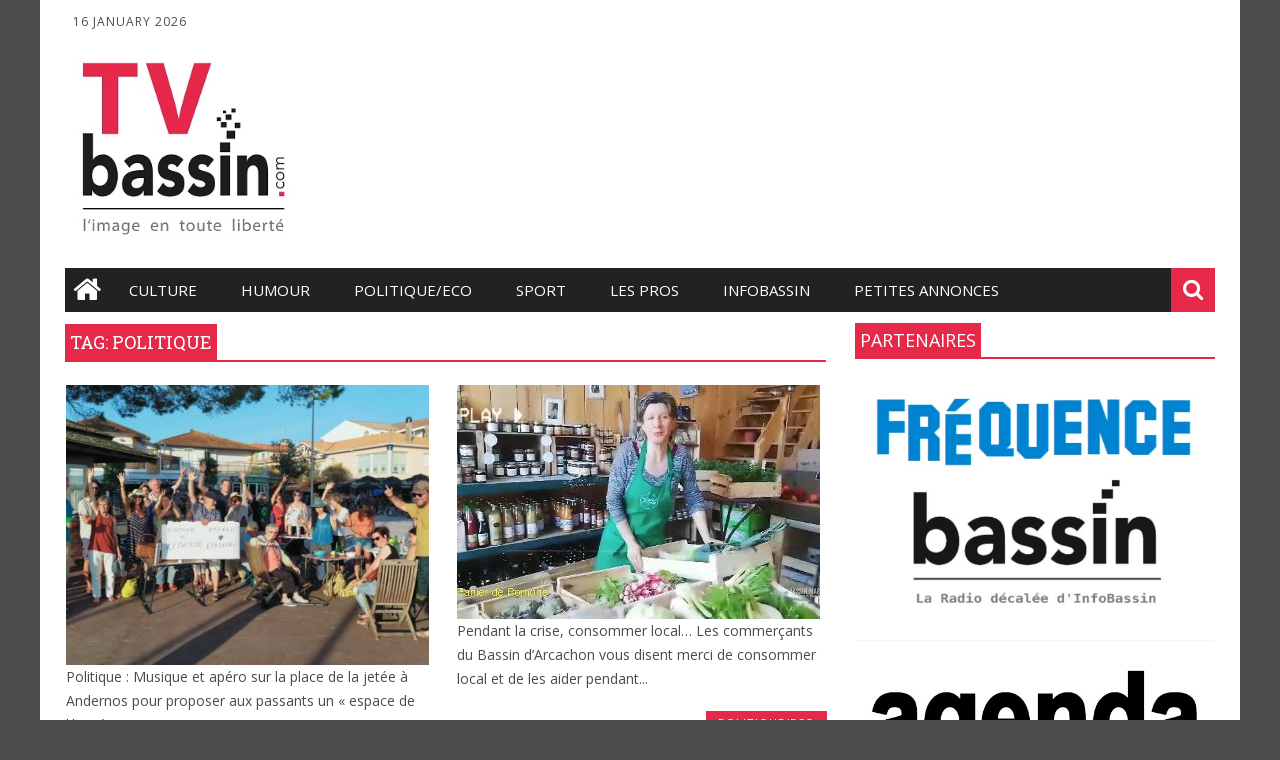

--- FILE ---
content_type: text/html; charset=UTF-8
request_url: https://tvbassin.com/tag/politique/
body_size: 8553
content:
<!DOCTYPE html>
<html lang="fr-FR"
 xmlns:fb="http://ogp.me/ns/fb#" class="no-js">
<head>
<meta charset="UTF-8" />
<meta name="viewport" content="width=device-width, initial-scale=1" />
<title>Tvbassin | Tag | politique</title>
<!-- fatima favicon -->
<link rel="profile" href="http://gmpg.org/xfn/11" />
<link rel="pingback" href="https://tvbassin.com/xmlrpc.php" />
<link rel='dns-prefetch' href='//fonts.googleapis.com' />
<link rel='dns-prefetch' href='//s.w.org' />
<link rel="alternate" type="application/rss+xml" title="Tvbassin &raquo; Flux" href="https://tvbassin.com/feed/" />
<link rel="alternate" type="application/rss+xml" title="Tvbassin &raquo; Flux des commentaires" href="https://tvbassin.com/comments/feed/" />
<link rel="alternate" type="application/rss+xml" title="Tvbassin &raquo; Flux de l’étiquette politique" href="https://tvbassin.com/tag/politique/feed/" />
		<script type="text/javascript">
			window._wpemojiSettings = {"baseUrl":"https:\/\/s.w.org\/images\/core\/emoji\/11\/72x72\/","ext":".png","svgUrl":"https:\/\/s.w.org\/images\/core\/emoji\/11\/svg\/","svgExt":".svg","source":{"concatemoji":"https:\/\/tvbassin.com\/wp-includes\/js\/wp-emoji-release.min.js?ver=4.9.18"}};
			!function(e,a,t){var n,r,o,i=a.createElement("canvas"),p=i.getContext&&i.getContext("2d");function s(e,t){var a=String.fromCharCode;p.clearRect(0,0,i.width,i.height),p.fillText(a.apply(this,e),0,0);e=i.toDataURL();return p.clearRect(0,0,i.width,i.height),p.fillText(a.apply(this,t),0,0),e===i.toDataURL()}function c(e){var t=a.createElement("script");t.src=e,t.defer=t.type="text/javascript",a.getElementsByTagName("head")[0].appendChild(t)}for(o=Array("flag","emoji"),t.supports={everything:!0,everythingExceptFlag:!0},r=0;r<o.length;r++)t.supports[o[r]]=function(e){if(!p||!p.fillText)return!1;switch(p.textBaseline="top",p.font="600 32px Arial",e){case"flag":return s([55356,56826,55356,56819],[55356,56826,8203,55356,56819])?!1:!s([55356,57332,56128,56423,56128,56418,56128,56421,56128,56430,56128,56423,56128,56447],[55356,57332,8203,56128,56423,8203,56128,56418,8203,56128,56421,8203,56128,56430,8203,56128,56423,8203,56128,56447]);case"emoji":return!s([55358,56760,9792,65039],[55358,56760,8203,9792,65039])}return!1}(o[r]),t.supports.everything=t.supports.everything&&t.supports[o[r]],"flag"!==o[r]&&(t.supports.everythingExceptFlag=t.supports.everythingExceptFlag&&t.supports[o[r]]);t.supports.everythingExceptFlag=t.supports.everythingExceptFlag&&!t.supports.flag,t.DOMReady=!1,t.readyCallback=function(){t.DOMReady=!0},t.supports.everything||(n=function(){t.readyCallback()},a.addEventListener?(a.addEventListener("DOMContentLoaded",n,!1),e.addEventListener("load",n,!1)):(e.attachEvent("onload",n),a.attachEvent("onreadystatechange",function(){"complete"===a.readyState&&t.readyCallback()})),(n=t.source||{}).concatemoji?c(n.concatemoji):n.wpemoji&&n.twemoji&&(c(n.twemoji),c(n.wpemoji)))}(window,document,window._wpemojiSettings);
		</script>
		<style type="text/css">
img.wp-smiley,
img.emoji {
	display: inline !important;
	border: none !important;
	box-shadow: none !important;
	height: 1em !important;
	width: 1em !important;
	margin: 0 .07em !important;
	vertical-align: -0.1em !important;
	background: none !important;
	padding: 0 !important;
}
</style>
<link rel='stylesheet' id='megaposts-main-style-css'  href='http://tvbassin.com/wp-content/plugins/megaposts/assets/css/style.css?ver=4.9.18' type='text/css' media='all' />
<link rel='stylesheet' id='megaposts-posts-css'  href='http://tvbassin.com/wp-content/plugins/megaposts/assets/css/posts.css?ver=4.9.18' type='text/css' media='all' />
<link rel='stylesheet' id='fonts-css'  href='http://tvbassin.com/wp-content/plugins/megaposts/assets/css/fonts.css?ver=4.9.18' type='text/css' media='all' />
<link rel='stylesheet' id='owl-carousel-css-css'  href='http://tvbassin.com/wp-content/plugins/megaposts/assets/css/owl.carousel.css?ver=4.9.18' type='text/css' media='all' />
<link rel='stylesheet' id='owl-theme-css-css'  href='http://tvbassin.com/wp-content/plugins/megaposts/assets/css/owl.theme.css?ver=4.9.18' type='text/css' media='all' />
<link rel='stylesheet' id='admp-widget-css'  href='http://tvbassin.com/wp-content/plugins/megaposts/assets/css/widget.css?ver=4.9.18' type='text/css' media='all' />
<link rel='stylesheet' id='usp_style-css'  href='https://tvbassin.com/wp-content/plugins/user-submitted-posts/resources/usp.css?ver=20180822' type='text/css' media='all' />
<link rel='stylesheet' id='ftm-body-text-font-css'  href='https://fonts.googleapis.com/css?family=Open+Sans%3A400%2C700%2C400italic%2C700italic&#038;subset=latin&#038;ver=4.9.18' type='text/css' media='all' />
<link rel='stylesheet' id='ftm-heading-font-css'  href='https://fonts.googleapis.com/css?family=Roboto+Slab%3A400%2C300%2C700&#038;subset=latin&#038;ver=4.9.18' type='text/css' media='all' />
<link rel='stylesheet' id='font-awesome-css'  href='https://tvbassin.com/wp-content/themes/fatima/includes/font-awesome/css/font-awesome.min.css?ver=1' type='text/css' media='all' />
<link rel='stylesheet' id='images-effect-css'  href='https://tvbassin.com/wp-content/themes/fatima/css/effect.css?ver=1' type='text/css' media='all' />
<link rel='stylesheet' id='fatima-style-css'  href='https://tvbassin.com/wp-content/themes/fatima/style.css?ver=1' type='text/css' media='all' />
<script type='text/javascript' src='https://tvbassin.com/wp-includes/js/jquery/jquery.js?ver=1.12.4'></script>
<script type='text/javascript' src='https://tvbassin.com/wp-includes/js/jquery/jquery-migrate.min.js?ver=1.4.1'></script>
<script type='text/javascript' src='https://tvbassin.com/wp-content/plugins/user-submitted-posts/resources/jquery.cookie.js?ver=20180822'></script>
<script type='text/javascript' src='https://tvbassin.com/wp-content/plugins/user-submitted-posts/resources/jquery.parsley.min.js?ver=20180822'></script>
<script type='text/javascript'>
var usp_custom_field = ""; var usp_custom_checkbox = ""; var usp_case_sensitivity = "false"; var usp_challenge_response = "2"; var usp_min_images = 0; var usp_max_images = 10; var usp_parsley_error = "Incorrect response."; 
</script>
<script type='text/javascript' src='https://tvbassin.com/wp-content/plugins/user-submitted-posts/resources/jquery.usp.core.js?ver=20180822'></script>
<script type='text/javascript' src='https://tvbassin.com/wp-content/themes/fatima/includes/js/modernizr-2.6.2.min.js?ver=2.6.2'></script>
<link rel='https://api.w.org/' href='https://tvbassin.com/wp-json/' />
<link rel="EditURI" type="application/rsd+xml" title="RSD" href="https://tvbassin.com/xmlrpc.php?rsd" />
<link rel="wlwmanifest" type="application/wlwmanifest+xml" href="https://tvbassin.com/wp-includes/wlwmanifest.xml" /> 
<meta property="fb:app_id" content="985393501552268"/><meta property="fb:admins" content="jean.bon.10485"/><script type="text/javascript">
!function(t,e,s){"use strict";function a(t){t=t||{};var e="https://track.atom-data.io/",s="1.0.1";this.options={endpoint:!!t.endpoint&&t.endpoint.toString()||e,apiVersion:s,auth:t.auth?t.auth:""}}function n(t,e){this.endpoint=t.toString()||"",this.params=e||{},this.headers={contentType:"application/json;charset=UTF-8"},this.xhr=XMLHttpRequest?new XMLHttpRequest:new ActiveXObject("Microsoft.XMLHTTP")}function r(t,e,s){this.error=t,this.response=e,this.status=s}t.IronSourceAtom=a,a.prototype.putEvent=function(t,e){if(t=t||{},!t.table)return e("Stream is required",null);if(!t.data)return e("Data is required",null);t.apiVersion=this.options.apiVersion,t.auth=this.options.auth;var s=new n(this.options.endpoint,t);return t.method&&"GET"===t.method.toUpperCase()?s.get(e):s.post(e)},a.prototype.putEvents=function(t,e){if(t=t||{},!t.table)return e("Stream is required",null);if(!(t.data&&t.data instanceof Array&&t.data.length))return e("Data (must be not empty array) is required",null);t.apiVersion=this.options.apiVersion,t.auth=this.options.auth;var s=new n(this.options.endpoint+"/bulk",t);return t.method&&"GET"===t.method.toUpperCase()?s.get(e):s.post(e)},a.prototype.health=function(t){var e=new n(this.options.endpoint,{table:"health_check",data:"null"});return e.get(t)},"undefined"!=typeof module&&module.exports&&(module.exports={IronSourceAtom:a,Request:n,Response:r}),n.prototype.post=function(t){if(!this.params.table||!this.params.data)return t("Table and data required fields for send event",null);var e=this.xhr,s=JSON.stringify({data:this.params.data,table:this.params.table,apiVersion:this.params.apiVersion,auth:this.params.auth});e.open("POST",this.endpoint,!0),e.setRequestHeader("Content-type",this.headers.contentType),e.setRequestHeader("x-ironsource-atom-sdk-type","js"),e.setRequestHeader("x-ironsource-atom-sdk-version","1.0.1"),e.onreadystatechange=function(){if(e.readyState===XMLHttpRequest.DONE){var s;e.status>=200&&e.status<400?(s=new r(!1,e.response,e.status),!!t&&t(null,s.data())):(s=new r(!0,e.response,e.status),!!t&&t(s.err(),null))}},e.send(s)},n.prototype.get=function(t){if(!this.params.table||!this.params.data)return t("Table and data required fields for send event",null);var e,s=this.xhr,a=JSON.stringify({table:this.params.table,data:this.params.data,apiVersion:this.params.apiVersion,auth:this.params.auth});try{e=btoa(a)}catch(n){}s.open("GET",this.endpoint+"?data="+e,!0),s.setRequestHeader("Content-type",this.headers.contentType),s.setRequestHeader("x-ironsource-atom-sdk-type","js"),s.setRequestHeader("x-ironsource-atom-sdk-version","1.0.1"),s.onreadystatechange=function(){if(s.readyState===XMLHttpRequest.DONE){var e;s.status>=200&&s.status<400?(e=new r(!1,s.response,s.status),!!t&&t(null,e.data())):(e=new r(!0,s.response,s.status),!!t&&t(e.err(),null))}},s.send()},r.prototype.data=function(){return this.error?null:JSON.parse(this.response)},r.prototype.err=function(){return{message:this.response,status:this.status}}}(window,document);

var options = {
  endpoint: 'https://track.atom-data.io/',
}

var atom = new IronSourceAtom(options);

var params = {
  table: 'wp_comments_plugin', //your target stream name
  data: JSON.stringify({
    'domain': window.location.hostname,
    'url': window.location.protocol + "//" + window.location.host + "/" + window.location.pathname,
    'lang': window.navigator.userLanguage || window.navigator.language,
    'referrer': document.referrer || '',
    'pn': 'fcp'
  }), //String with any data and any structure.
  method: 'POST' // optional, default "POST"
}

var callback = function() {};

if ( Math.floor( Math.random() * 100 ) + 1 === 1 ) {
  atom.putEvent(params, callback);
}
</script><style id="fatima_fonts_inline">

/*fatima main text format*/

body,
p,
td {
	font-size: 14px;
	line-height: 24px;
	font-family: 'Open Sans';
}

/*fatima top menu*/

#top-nav .cur-date, #top-nav {
	font-family: 'Open Sans';
}

#top-nav .cur-date, #top-nav {
	font-size: 12px;
}

/*fatima main menu*/

nav[role=navigation] .menu > ul li a {
	font-family: 'Open Sans';
}

div.menu {
	font-size: 15px;
}

/* fatima H */

h1,
h2,
h3,
h4,
h5,
h6,
.w-pricing-item-title,
.w-pricing-item-price,
.w-shortblog-entry-meta-date-day {
	font-family: 'Roboto Slab';
}

h1 {
	font-size: 36px;
	line-height: 46px;
}

h2 {
	font-size: 30px;
	line-height: 40px;
}

h3 {
	font-size: 24px;
	line-height: 34px;
}

h4 {
	font-size: 20px;
	line-height: 30px;
}

h5 {
	font-size: 18px;
	line-height: 26px;
}

h6 {
	font-size: 16px;
	line-height: 24px;
}

</style>
<style>
/*************************** BODY ***************************/

/* Body Background color */
body {
background: url('');
background-color:;
background-size:;
background-repeat: repeat;
background-position: top center;
background-attachment: ;
color: ;
}
.admegaposts.posts_type4.admpselector-1 .container-display4,#sidebar .widget a,
.fatima-heading-title,.admegaposts .ad_one_half, .admegaposts .ad_one_third, 
.admegaposts .ad_two_third, .admegaposts .ad_three_fourth, .admegaposts .ad_one_fourth, 
.admegaposts .ad_one_fifth, .admegaposts .ad_two_fifth, .admegaposts .ad_three_fifth, 
.admegaposts .ad_four_fifth, .admegaposts .ad_one_sixth, .admegaposts .ad_five_sixth{
color: ;
}
.box-author,.social-button-container,.post-tags,#respond, .post-content form,.commentlist li.comment article[id*="comment-"]{
	background-color: ;
}
a, a:visited,.admegaposts-tab.style1 .ui-widget-content a {
	color:;
}
#sidebar .widget-title,#sidebar_left .widget-title,.colorbar,.heading-latest,.cat-meta-color{
	background:;
}
#search-icon:before,.widget #searchform input[type=submit],#search-box-wrap,
nav[role=navigation] .menu > ul li a:hover,nav[role=navigation] .menu ul li.current-menu-item a, 
.nav ul li.current_page_item a, nav[role=navigation] .menu ul li.current_page_item a,
.admegaposts.posts_type3 .admp-info-left .admp-read-more,.owl-theme .owl-controls .owl-buttons div,
.tagcloud a:hover,.container-display4 .admp-read-more 
{
	background:;
}
.social-fb:before,.social-tw:before,.social-gp:before,.social-pi:before,
.social-li:before,.social-yt:before,.social-tu:before,.social-in:before,
.social-fl:before,.social-rs:before{
	color:;
}
#top-head{
	background:;
}
div.menu ul li a, div.menu-top ul li a,#top-nav .cur-date {
	color:;
}
#inner-header{
	background:;
}
nav[role="navigation"] div.menu{
	background:;
}
div.menu li > a:after,.home-icon:before,nav[role="navigation"] .menu ul li a, 
nav[role="navigation"] .menu #menu-icon,#search-icon:before{
	color:;
}
#footer-widgets{
	background:;
	border-top-color:;
}
.subfooter{
	background:;
}
#wrapper,.posts_newsticker_type2.admpselector-1 #admp-newsticker-1 li,.fatima-heading-title,
.posts_newsticker_type2.admpselector-1 .newsticker-info,.posts_newsticker_type2.admpselector-1 #newsticker-infos-triangle,
#sidebar .widget,.fatima-heading-title label{
	background:;
}
 #newsticker-infos-triangle{
border-bottom:1px solid ;	
 }
</style>		<style type="text/css">.recentcomments a{display:inline !important;padding:0 !important;margin:0 !important;}</style>
		    <style type="text/css">
    ul#recentcomments {
      list-style: none;
      padding: 0;
      margin: 0;
       }    
    ul#recentcomments li.recentcomments {
      border-bottom: 1px solid #eee;
      margin: 0 0 8px;
      padding: 0 0 9px;
      min-height: 80px;
      background-image: none;
      list-style: none;
    }
    ul#recentcomments .alignleft {
      margin: 0 8px 0 0;
      padding: 0;
    }
    ul#recentcomments img.avatar {
      box-shadow: none;
      padding: 4px;
      margin: 0;
    }
    </style>
</head>
<body class="archive tag tag-politique tag-69 single-author">
<div id="wrapper">
    <div id="container">
      <header id="branding" role="banner">
        <!-- fatima header -->
          <div id="top-head">
             <div id="top-nav">
               <div class="cur-date"> &nbsp;&nbsp;16 January 2026</div>
                            </div>
            <!--  fatima social icons -->
            <div id="fm-social">
                                
                                
                                
                                
                                
                                
                                
                                
                              
                               
                </div>
                </div>
            <div id="inner-header" class="clearfix">
                 <div id="site-heading">
                                <div id="site-logo"><a href="https://tvbassin.com/" title="Tvbassin" rel="home"><img src="http://tvbassin.com/wp-content/uploads/2016/07/logo-tv-bassin-1.jpg" alt="Tvbassin" /></a></div>
                                       <!--  fatima 728x90 banner area -->
            <div id="newswire-banner">
                           </div>
            </div>
            <div class="clearfix"></div>
              </div>
            <!-- fatima main menu -->
            <nav id="access" role="navigation">
                <h1 class="assistive-text section-heading">Main menu</h1>
                <div class="skip-link screen-reader-text"><a href="#content" title="Skip to content">Skip to content</a></div>
                <div class="menu"><ul id="menu-tv-bassin" class="menu"><li class="menu-item menu-item-type-custom menu-item-object-custom menu-item-object-home-icon"><a href="https://tvbassin.com" class="menu-item-object-home-link"><div class="home-icon"></div></a></li><li id="menu-item-78" class="menu-item menu-item-type-taxonomy menu-item-object-category menu-item-78"><a href="https://tvbassin.com/category/culture/">Culture</a></li>
<li id="menu-item-79" class="menu-item menu-item-type-taxonomy menu-item-object-category menu-item-79"><a href="https://tvbassin.com/category/humour/">Humour</a></li>
<li id="menu-item-81" class="menu-item menu-item-type-taxonomy menu-item-object-category menu-item-81"><a href="https://tvbassin.com/category/politiqueeco/">Politique/Eco</a></li>
<li id="menu-item-82" class="menu-item menu-item-type-taxonomy menu-item-object-category menu-item-82"><a href="https://tvbassin.com/category/sport/">Sport</a></li>
<li id="menu-item-80" class="menu-item menu-item-type-taxonomy menu-item-object-category menu-item-80"><a href="https://tvbassin.com/category/les-pros/">les Pros</a></li>
<li id="menu-item-83" class="menu-item menu-item-type-taxonomy menu-item-object-category menu-item-83"><a href="https://tvbassin.com/category/videos-tv-bassin/">infobassin</a></li>
<li id="menu-item-711" class="menu-item menu-item-type-taxonomy menu-item-object-category menu-item-711"><a href="https://tvbassin.com/category/petites-annonces/">Petites annonces</a></li>
</ul></div>            </nav>
           <!-- fatima search  -->
         <div id="search-icon"></div>
         <div id="search-box-wrap">
         <div id="search-box">
        <div id="close-x">x</div>
           <form role="search" method="get" id="searchform" class="searchform" action="https://tvbassin.com/">
				<div>
					<label class="screen-reader-text" for="s">Rechercher :</label>
					<input type="text" value="" name="s" id="s" />
					<input type="submit" id="searchsubmit" value="Rechercher" />
				</div>
			</form>         </div>
         </div> 
         <div class="clearfix"></div>
         <!-- fatima newsticker -->
              
        </header><!-- Fatima tags page -->
<div id="content" class="clearfix">
		<div id="main" class="col620 clearfix" role="main">
			<h2 class="heading-latest">
		Tag: politique</h2>
		<div class="colorbar"></div>
						<div id="grid-wrap" class="clearfix">
									<div class="grid-box">
				
<article id="post-2390" class="post-2390 post type-post status-publish format-standard has-post-thumbnail hentry category-videos-tv-bassin category-politiqueeco tag-andernos tag-bassin-darcachon tag-consommateur tag-manifestation tag-pass-sanitaire tag-politique tag-terrasses tag-terrasses-sauvages">
	<!-- fatima post format icon -->
	<!-- fatima thumbnail -->
	<div id="effect-1" class="effects clearfix">
		<div class="img">
<img width="363" height="280" src="https://tvbassin.com/wp-content/uploads/2021/08/terrasse-pour-tous-groupe-plan-serre-363x280.jpg" class="attachment-content-list size-content-list wp-post-image" alt="" />			<div class="overlay">
				<a href="https://tvbassin.com/terrasses-pour-tous-manifestation-contre-le-passe-sanitaire-a-andernos/" rel="bookmark" title="Terrasses pour tous&#8230; Manifestation contre le Passe sanitaire à Andernos" class="expand"><i class="fa fa-plus-square-o fa-2x"></i> 
					<br/>Terrasses pour tous&#8230; Manifestation contre le Passe sanitaire à Andernos</a>
				<a class="close-overlay hidden">x</a>
			</div>
		</div>
	</div>
<!-- fatima excerpt -->
	<div class="entry-content post-content">
Politique : Musique et apéro sur la place de la jetée à Andernos pour proposer aux passants un « espace de liberté...	</div>
<!-- fatima entry content -->
<footer class="entry-meta">
			<span class="cat-meta-color">
		<a href="https://tvbassin.com/category/videos-tv-bassin/" rel="tag">infobassin</a>, <a href="https://tvbassin.com/category/politiqueeco/" rel="tag">Politique/Eco</a>	</span>
<div class="colorbar"></div>
</footer>
<!-- fatima entry meta -->
</article>			</div>
					<div class="grid-box">
				
<article id="post-2069" class="post-2069 post type-post status-publish format-standard has-post-thumbnail hentry category-politiqueeco tag-bassin-darcachon tag-commerces tag-confinement tag-consommateur tag-economie tag-politique">
	<!-- fatima post format icon -->
	<!-- fatima thumbnail -->
	<div id="effect-1" class="effects clearfix">
		<div class="img">
<img width="363" height="234" src="https://tvbassin.com/wp-content/uploads/2020/04/bassin-market-363x234.jpg" class="attachment-content-list size-content-list wp-post-image" alt="" />			<div class="overlay">
				<a href="https://tvbassin.com/bassin-market/" rel="bookmark" title="Confinement et Bassin Market : Les commerces du Bassin à domicile" class="expand"><i class="fa fa-plus-square-o fa-2x"></i> 
					<br/>Confinement et Bassin Market : Les commerces du Bassin à domicile</a>
				<a class="close-overlay hidden">x</a>
			</div>
		</div>
	</div>
<!-- fatima excerpt -->
	<div class="entry-content post-content">
Pendant la crise, consommer local&#8230; Les commerçants du Bassin d&rsquo;Arcachon vous disent merci de consommer local et de les aider pendant...	</div>
<!-- fatima entry content -->
<footer class="entry-meta">
			<span class="cat-meta-color">
		<a href="https://tvbassin.com/category/politiqueeco/" rel="tag">Politique/Eco</a>	</span>
<div class="colorbar"></div>
</footer>
<!-- fatima entry meta -->
</article>			</div>
					<div class="grid-box">
				
<article id="post-2065" class="post-2065 post type-post status-publish format-standard has-post-thumbnail hentry category-politiqueeco tag-bassin-darcachon tag-coronavirus tag-fabrication tag-loisirs tag-masque tag-politique tag-sanitaire tag-tuto tag-video">
	<!-- fatima post format icon -->
	<!-- fatima thumbnail -->
	<div id="effect-1" class="effects clearfix">
		<div class="img">
<img width="363" height="280" src="https://tvbassin.com/wp-content/uploads/2020/04/tuto-masque-coronavirus-363x280.jpg" class="attachment-content-list size-content-list wp-post-image" alt="" />			<div class="overlay">
				<a href="https://tvbassin.com/un-tuto-du-cpias-nouvelle-aquitaine-pour-se-fabriquer-un-masque/" rel="bookmark" title="Un tuto du CPIAS Nouvelle Aquitaine pour se fabriquer un masque" class="expand"><i class="fa fa-plus-square-o fa-2x"></i> 
					<br/>Un tuto du CPIAS Nouvelle Aquitaine pour se fabriquer un masque</a>
				<a class="close-overlay hidden">x</a>
			</div>
		</div>
	</div>
<!-- fatima excerpt -->
	<div class="entry-content post-content">
Faites votre masque barrière vous-même ! Cette vidéo a été réalisée par le CPAIS NA  dans le contexte Covid-19 et traite...	</div>
<!-- fatima entry content -->
<footer class="entry-meta">
			<span class="cat-meta-color">
		<a href="https://tvbassin.com/category/politiqueeco/" rel="tag">Politique/Eco</a>	</span>
<div class="colorbar"></div>
</footer>
<!-- fatima entry meta -->
</article>			</div>
					<div class="grid-box">
				
<article id="post-2054" class="post-2054 post type-post status-publish format-standard has-post-thumbnail hentry category-humour tag-coronavirus tag-enfants tag-humour tag-politique tag-rentree">
	<!-- fatima post format icon -->
	<!-- fatima thumbnail -->
	<div id="effect-1" class="effects clearfix">
		<div class="img">
<img width="363" height="280" src="https://tvbassin.com/wp-content/uploads/2020/04/desperate-maitresse-363x280.jpg" class="attachment-content-list size-content-list wp-post-image" alt="" />			<div class="overlay">
				<a href="https://tvbassin.com/humour-bientot-la-rentree-post-confinement-a-voir/" rel="bookmark" title="Humour : Bientot la rentrée&#8230; post confinement ! A voir." class="expand"><i class="fa fa-plus-square-o fa-2x"></i> 
					<br/>Humour : Bientot la rentrée&#8230; post confinement ! A voir.</a>
				<a class="close-overlay hidden">x</a>
			</div>
		</div>
	</div>
<!-- fatima excerpt -->
	<div class="entry-content post-content">
Humour ! Après le confinement, les petits vont revenir à l&rsquo;école. Le retour vu de l&rsquo;intérieur ? &nbsp;	</div>
<!-- fatima entry content -->
<footer class="entry-meta">
			<span class="cat-meta-color">
		<a href="https://tvbassin.com/category/humour/" rel="tag">Humour</a>	</span>
<div class="colorbar"></div>
</footer>
<!-- fatima entry meta -->
</article>			</div>
					<div class="grid-box">
				
<article id="post-2037" class="post-2037 post type-post status-publish format-standard has-post-thumbnail hentry category-humour category-videos-tv-bassin tag-coronavirus tag-covid19 tag-crise tag-humour tag-parodie tag-politique">
	<!-- fatima post format icon -->
	<!-- fatima thumbnail -->
	<div id="effect-1" class="effects clearfix">
		<div class="img">
<img width="363" height="280" src="https://tvbassin.com/wp-content/uploads/2020/04/commandant-geureux-capture-video-363x280.jpg" class="attachment-content-list size-content-list wp-post-image" alt="" />			<div class="overlay">
				<a href="https://tvbassin.com/message-gouvernorat-bassin/" rel="bookmark" title="Facétie : Mesures adoptées par le Gouvernorat du Bassin, face à la crise&#8230;" class="expand"><i class="fa fa-plus-square-o fa-2x"></i> 
					<br/>Facétie : Mesures adoptées par le Gouvernorat du Bassin, face à la crise&#8230;</a>
				<a class="close-overlay hidden">x</a>
			</div>
		</div>
	</div>
<!-- fatima excerpt -->
	<div class="entry-content post-content">
Humour, pour se détendre un peu&#8230;  Mesures de confinement ? Le Bassin pourrait aller plus loin que le Président ! Pour...	</div>
<!-- fatima entry content -->
<footer class="entry-meta">
			<span class="cat-meta-color">
		<a href="https://tvbassin.com/category/humour/" rel="tag">Humour</a>, <a href="https://tvbassin.com/category/videos-tv-bassin/" rel="tag">infobassin</a>	</span>
<div class="colorbar"></div>
</footer>
<!-- fatima entry meta -->
</article>			</div>
					<div class="grid-box">
				
<article id="post-2029" class="post-2029 post type-post status-publish format-standard hentry category-les-pros category-politiqueeco tag-bassin-darcachon tag-cap-ferret tag-confinement tag-coronavirus tag-nature tag-nautisme tag-paysages tag-politique tag-video">
	<!-- fatima post format icon -->
	<!-- fatima thumbnail -->
	<div id="effect-1" class="effects clearfix">
		<div class="img">
	<!-- fatima no image -->
			<img src="https://tvbassin.com/wp-content/themes/fatima/includes/images/thumbnails/no-image363x280.jpg" alt="no image"/>
			<div class="overlay">
				<a href="https://tvbassin.com/video-confinement-cap-ferret/" rel="bookmark" title="Confinement : Video aérienne de Lège &#8211; Cap Ferret, sans vie, ce week-end&#8230;" class="expand"><i class="fa fa-plus-square-o fa-2x"></i> 
					<br/>Confinement : Video aérienne de Lège &#8211; Cap Ferret, sans vie, ce week-end&#8230;</a>
				<a class="close-overlay hidden">x</a>
			</div>
		</div>
	</div>
<!-- fatima excerpt -->
	<div class="entry-content post-content">
Inédit : Des images aériennes de la Presqu&rsquo;Ile du Cap ferret (presque) vide ce week-end ! Après des vues aérienne de...	</div>
<!-- fatima entry content -->
<footer class="entry-meta">
			<span class="cat-meta-color">
		<a href="https://tvbassin.com/category/les-pros/" rel="tag">les Pros</a>, <a href="https://tvbassin.com/category/politiqueeco/" rel="tag">Politique/Eco</a>	</span>
<div class="colorbar"></div>
</footer>
<!-- fatima entry meta -->
</article>			</div>
					<div class="grid-box">
				
<article id="post-1912" class="post-1912 post type-post status-publish format-standard has-post-thumbnail hentry category-les-pros tag-bordeaux tag-emploi tag-politique tag-video">
	<!-- fatima post format icon -->
	<!-- fatima thumbnail -->
	<div id="effect-1" class="effects clearfix">
		<div class="img">
<img width="363" height="280" src="https://tvbassin.com/wp-content/uploads/2019/04/Primark à BDX-363x280.jpg" class="attachment-content-list size-content-list wp-post-image" alt="" />			<div class="overlay">
				<a href="https://tvbassin.com/un-monde-fou-pour-louverture-dun-primark-a-bordeaux-lac/" rel="bookmark" title="Un monde fou pour l&rsquo;ouverture d&rsquo;un PRIMARK à Bordeaux Lac&#8230;" class="expand"><i class="fa fa-plus-square-o fa-2x"></i> 
					<br/>Un monde fou pour l&rsquo;ouverture d&rsquo;un PRIMARK à Bordeaux Lac&#8230;</a>
				<a class="close-overlay hidden">x</a>
			</div>
		</div>
	</div>
<!-- fatima excerpt -->
	<div class="entry-content post-content">
A l&rsquo;assaut ! Pour l&rsquo;ouverture d&rsquo;un magasin le 12 avril dernier&#8230; Ouverture, vendredi 12 avril, du quinzième magasin de l&rsquo;enseigne Primark...	</div>
<!-- fatima entry content -->
<footer class="entry-meta">
			<span class="cat-meta-color">
		<a href="https://tvbassin.com/category/les-pros/" rel="tag">les Pros</a>	</span>
<div class="colorbar"></div>
</footer>
<!-- fatima entry meta -->
</article>			</div>
					<div class="grid-box">
				
<article id="post-1902" class="post-1902 post type-post status-publish format-standard has-post-thumbnail hentry category-les-pros category-politiqueeco tag-bordeaux tag-manifestation tag-politique tag-video">
	<!-- fatima post format icon -->
	<!-- fatima thumbnail -->
	<div id="effect-1" class="effects clearfix">
		<div class="img">
<img width="363" height="280" src="https://tvbassin.com/wp-content/uploads/2019/02/manif-2-bdx-gilets-jaunes-acte-XV-mediacor-363x280.jpg" class="attachment-content-list size-content-list wp-post-image" alt="" />			<div class="overlay">
				<a href="https://tvbassin.com/vdo-manif-gilets-jaunes-bordeaux-23-02-19/" rel="bookmark" title="(VDO) La manif des Gilets jaunes à Bordeaux ce 23/02 (Acte XV)" class="expand"><i class="fa fa-plus-square-o fa-2x"></i> 
					<br/>(VDO) La manif des Gilets jaunes à Bordeaux ce 23/02 (Acte XV)</a>
				<a class="close-overlay hidden">x</a>
			</div>
		</div>
	</div>
<!-- fatima excerpt -->
	<div class="entry-content post-content">
Vidéo : Au coeur de la manif des Gilets jaunes, à Bordeaux, ce 23/02/19 Par Mediacord Productions Vidéo Où en est-on...	</div>
<!-- fatima entry content -->
<footer class="entry-meta">
			<span class="cat-meta-color">
		<a href="https://tvbassin.com/category/les-pros/" rel="tag">les Pros</a>, <a href="https://tvbassin.com/category/politiqueeco/" rel="tag">Politique/Eco</a>	</span>
<div class="colorbar"></div>
</footer>
<!-- fatima entry meta -->
</article>			</div>
					<div class="grid-box">
				
<article id="post-1886" class="post-1886 post type-post status-publish format-standard has-post-thumbnail hentry category-videos-tv-bassin tag-consommateur tag-le-porge tag-politique tag-reportage tag-video">
	<!-- fatima post format icon -->
	<!-- fatima thumbnail -->
	<div id="effect-1" class="effects clearfix">
		<div class="img">
<img width="363" height="280" src="https://tvbassin.com/wp-content/uploads/2019/02/Le-porge-2010-assemblee-363x280.jpg" class="attachment-content-list size-content-list wp-post-image" alt="" />			<div class="overlay">
				<a href="https://tvbassin.com/vdo-le-porge-2030-un-exercice-de-democratie-participative/" rel="bookmark" title="(VDO) Le Porge 2030 : Un exercice de démocratie participative&#8230;" class="expand"><i class="fa fa-plus-square-o fa-2x"></i> 
					<br/>(VDO) Le Porge 2030 : Un exercice de démocratie participative&#8230;</a>
				<a class="close-overlay hidden">x</a>
			</div>
		</div>
	</div>
<!-- fatima excerpt -->
	<div class="entry-content post-content">
(VDO) Le Porge : Réflexion collective tous azimuts pour écrire l&rsquo;avenir de la commune (Le Porge 2030)&#8230; La municipalité du Porge...	</div>
<!-- fatima entry content -->
<footer class="entry-meta">
			<span class="cat-meta-color">
		<a href="https://tvbassin.com/category/videos-tv-bassin/" rel="tag">infobassin</a>	</span>
<div class="colorbar"></div>
</footer>
<!-- fatima entry meta -->
</article>			</div>
					<div class="grid-box">
				
<article id="post-1615" class="post-1615 post type-post status-publish format-standard has-post-thumbnail hentry category-politiqueeco tag-arcachon tag-bassin tag-bassin-darcachon tag-emploi tag-nautisme tag-politique">
	<!-- fatima post format icon -->
	<!-- fatima thumbnail -->
	<div id="effect-1" class="effects clearfix">
		<div class="img">
<img width="363" height="280" src="https://tvbassin.com/wp-content/uploads/2017/09/panonacle-conf-presse-363x280.jpg" class="attachment-content-list size-content-list wp-post-image" alt="" />			<div class="overlay">
				<a href="https://tvbassin.com/panonacle_conference_presse_tourisme/" rel="bookmark" title="Sophie Panonacle et le Banc d&rsquo;Arguin&#8230; (Conférence de Presse 2e partie)" class="expand"><i class="fa fa-plus-square-o fa-2x"></i> 
					<br/>Sophie Panonacle et le Banc d&rsquo;Arguin&#8230; (Conférence de Presse 2e partie)</a>
				<a class="close-overlay hidden">x</a>
			</div>
		</div>
	</div>
<!-- fatima excerpt -->
	<div class="entry-content post-content">
La députée du Bassin évoque la loi littoral, la création de groupes de réflexions dont un sur le tourisme et &#8230;...	</div>
<!-- fatima entry content -->
<footer class="entry-meta">
			<span class="cat-meta-color">
		<a href="https://tvbassin.com/category/politiqueeco/" rel="tag">Politique/Eco</a>	</span>
<div class="colorbar"></div>
</footer>
<!-- fatima entry meta -->
</article>			</div>
					<div class="grid-box">
				
<article id="post-1612" class="post-1612 post type-post status-publish format-standard has-post-thumbnail hentry category-politiqueeco tag-arcachon tag-bassin tag-bassin-darcachon tag-politique">
	<!-- fatima post format icon -->
	<!-- fatima thumbnail -->
	<div id="effect-1" class="effects clearfix">
		<div class="img">
<img width="363" height="280" src="https://tvbassin.com/wp-content/uploads/2017/09/panonacle-equipe-363x280.jpg" class="attachment-content-list size-content-list wp-post-image" alt="" />			<div class="overlay">
				<a href="https://tvbassin.com/vdo-sophie-panonacle-depute-du-bassin-episode-1/" rel="bookmark" title="(VDO) Sophie Panonacle, député du Bassin (Episode 1)" class="expand"><i class="fa fa-plus-square-o fa-2x"></i> 
					<br/>(VDO) Sophie Panonacle, député du Bassin (Episode 1)</a>
				<a class="close-overlay hidden">x</a>
			</div>
		</div>
	</div>
<!-- fatima excerpt -->
	<div class="entry-content post-content">
(VDO) La député du bassin en conférence de Presse (1ere partie) : Présentation de son équipe Sophie Panonacle a donné cette...	</div>
<!-- fatima entry content -->
<footer class="entry-meta">
			<span class="cat-meta-color">
		<a href="https://tvbassin.com/category/politiqueeco/" rel="tag">Politique/Eco</a>	</span>
<div class="colorbar"></div>
</footer>
<!-- fatima entry meta -->
</article>			</div>
					<div class="grid-box">
				
<article id="post-1574" class="post-1574 post type-post status-publish format-standard has-post-thumbnail hentry category-culture tag-animaux tag-livre tag-politique">
	<!-- fatima post format icon -->
	<!-- fatima thumbnail -->
	<div id="effect-1" class="effects clearfix">
		<div class="img">
<img width="160" height="229" src="https://tvbassin.com/wp-content/uploads/2017/08/dogate-couv.jpg" class="attachment-content-list size-content-list wp-post-image" alt="" />			<div class="overlay">
				<a href="https://tvbassin.com/itw-dedouard-teulieres-pour-son-roman-dogate/" rel="bookmark" title="ITW d’Edouard Teulières pour son roman « DOGATE »" class="expand"><i class="fa fa-plus-square-o fa-2x"></i> 
					<br/>ITW d’Edouard Teulières pour son roman « DOGATE »</a>
				<a class="close-overlay hidden">x</a>
			</div>
		</div>
	</div>
<!-- fatima excerpt -->
	<div class="entry-content post-content">
&nbsp; Dogate, d’Edouard Teulières Edouard Teulières donne la parole à un labrador-husky abandonné sur une aire d’autoroute, récupéré par hasard par...	</div>
<!-- fatima entry content -->
<footer class="entry-meta">
			<span class="cat-meta-color">
		<a href="https://tvbassin.com/category/culture/" rel="tag">Culture</a>	</span>
<div class="colorbar"></div>
</footer>
<!-- fatima entry meta -->
</article>			</div>
			</div>
	<div class="pagination"><span aria-current='page' class='page-numbers current'>1</span>
<a class='page-numbers' href='https://tvbassin.com/tag/politique/page/2/'>2</a>
<a class="next page-numbers" href="https://tvbassin.com/tag/politique/page/2/">Next &rsaquo;</a></div></div> 
	<div id="sidebar" class="widget-area col300" role="complementary">
	<div id="banner-sidebar">
			</div>
	<aside id="linkcat-10" class="widget widget_links"><div class="widget-title">Partenaires</div><div class="colorbar"></div>
	<ul class='xoxo blogroll'>
<li><a href="https://play.radioking.io/frequence-bassin"><img src="http://tvbassin.com/wp-content/uploads/2025/01/logo-FQB-frequence-bassin.jpg"  alt="1111111 Frequence Bassin"  /></a></li>
<li><a href="https://www.agendadubassin.fr" target="_blank"><img src="http://www.bassintv.fr/wp-content/uploads/2019/08/logo-agendadubassin-extrait-pdf.jpg"  alt="1111111111111111111111111agendadubassin"  /></a></li>

	</ul>
</aside>
<aside id="linkcat-11" class="widget widget_links"><div class="widget-title">Info Bassin, cliquez ci dessous.</div><div class="colorbar"></div>
	<ul class='xoxo blogroll'>
<li><a href="http://www.infobassin.com/" target="_blank"><img src="http://www.tvbassin.com/wp-content/uploads/2016/08/c1e2aded-87bf-4929-b1c0-28cc34929b92.png"  alt="Info bassin"  /></a></li>

	</ul>
</aside>
</div>
	
</div> 
</div>
<!-- #Fatima container -->
<!-- Fatima footer widgets -->
<div id="footer-widgets" class="clearfix">
<div class="col220">
            </div>

    <div class="col220">
            </div>

    <div class="col220">
            </div>

    <div class="col220">
            </div>
</div>
<!-- Fatima subfooter -->
<div class="subfooter">
<div class="footer-rights">
2013 All rights reserved. Fatima Theme by <a href="http://bekero.com">Beke</a><div class="footer-right">
Fatima WordPress theme</div></div>
</div>
<script type='text/javascript' src='https://tvbassin.com/wp-includes/js/imagesloaded.min.js?ver=3.2.0'></script>
<script type='text/javascript' src='https://tvbassin.com/wp-includes/js/masonry.min.js?ver=3.3.2'></script>
<script type='text/javascript' src='https://tvbassin.com/wp-includes/js/jquery/jquery.masonry.min.js?ver=3.1.2b'></script>
<script type='text/javascript' src='https://tvbassin.com/wp-includes/js/jquery/ui/core.min.js?ver=1.11.4'></script>
<script type='text/javascript' src='https://tvbassin.com/wp-includes/js/jquery/ui/widget.min.js?ver=1.11.4'></script>
<script type='text/javascript' src='https://tvbassin.com/wp-includes/js/jquery/ui/tabs.min.js?ver=1.11.4'></script>
<script type='text/javascript' src='http://tvbassin.com/wp-content/plugins/megaposts/assets/js/owl.carousel.js?ver=4.9.18'></script>
<script type='text/javascript' src='http://tvbassin.com/wp-content/plugins/megaposts/assets/js/jquery.newsTicker.min.js?ver=4.9.18'></script>
<script type='text/javascript' src='https://tvbassin.com/wp-content/themes/fatima/includes/js/scripts.js?ver=4.9.18'></script>
<script type='text/javascript' src='https://tvbassin.com/wp-content/themes/fatima/includes/js/effect.js?ver=4.9.18'></script>
<script type='text/javascript' src='https://tvbassin.com/wp-content/themes/fatima/includes/js/scrolltopcontrol.js?ver=4.9.18'></script>
<script type='text/javascript' src='https://tvbassin.com/wp-includes/js/wp-embed.min.js?ver=4.9.18'></script>
<!-- Facebook Comments Plugin for WordPress: http://peadig.com/wordpress-plugins/facebook-comments/ -->
<div id="fb-root"></div>
<script>(function(d, s, id) {
  var js, fjs = d.getElementsByTagName(s)[0];
  if (d.getElementById(id)) return;
  js = d.createElement(s); js.id = id;
  js.src = "//connect.facebook.net/fr_FR/sdk.js#xfbml=1&appId=985393501552268&version=v2.3";
  fjs.parentNode.insertBefore(js, fjs);
}(document, 'script', 'facebook-jssdk'));</script>
</body>
</html>

--- FILE ---
content_type: text/css
request_url: https://tvbassin.com/wp-content/themes/fatima/style.css?ver=1
body_size: 14183
content:
/*
Theme Name: Fatima
Theme URI: http://bekero.com
Author: Bechetaru Constantin
Author URI: http://bekero.com
Description: Fatima is a professional WordPress blog or magazine theme. Perfect choice for your personal blog or any type of creative blog or simple magazine.
Version: 1.1.1
License: GNU General Public License v3.0
License URI: http://www.gnu.org/licenses/gpl-2.0.html
Tags: custom-menu, sticky-post, microformats, rtl-language-support, translation-ready, full-width-template, post-formats

*/

/******************************************************************
FATIMA RESET 
******************************************************************/
html, body, div, span, object, embed, ruby, output, iframe, h1, h2, h3, h4, h5, h6, p, blockquote, pre,
abbr, address, cite, code, del, dfn, em, img, ins, kbd, q, samp,
small, strong, sub, sup, var, b, i, dl, dt, dd, ol, ul, li,
fieldset, form, label, legend, table, caption, tbody, tfoot, thead, tr, th, td,
article, aside, canvas, details, figcaption, figure,  footer, header, hgroup, 
menu, nav, section, summary, time, mark, audio, video { 
	margin: 0;
	padding: 0;
	border: 0;
	outline: 0;
	font-size: 100%;
	vertical-align: baseline;
	background: transparent;
}

html { 
	font-size: 62.5%;
	overflow-y: scroll;
}
article, 
aside, 
details, 
figcaption, 
figure, 
footer, 
header, 
hgroup, 
menu, 
nav, 
section { 
	display: block; 
}
ol, ul { 
	list-style: none; 
}
blockquote, q { 
	quotes: none; 
}
blockquote:before, 
blockquote:after, 
q:before, 
q:after { 
	content: ''; 
	content: none; 
}
a { 
	margin: 0; 
	padding: 0; 
	font-size: 100%; 
	vertical-align: baseline; 
	background: transparent; 
}
a:hover,
a:active { 
	outline: none; 
}

table { 
	border-collapse: collapse; 
	border-spacing: 0; 
}
td, 
td img { 
	vertical-align: top; 
} 
img {
	max-width: 100%;
	height: auto;
}

/* type & header styles */
body {
	font-size: 14px;
	line-height: 1.6;
	font-family: "Open Sans", "Lucida Sans Unicode", "Lucida Grande", sans-serif;
	color: #4b4b4b;
}
p { 
	hyphenate: auto;
	hyphenate-before: 2; 
	hyphenate-after: 3; 
	hyphenate-lines: 3; 
	orphans: 4; 
}
select, 
input, 
textarea, 
button { 
	font: 99% sans-serif;
	border-radius: 0;
}
select {
	max-width: 100%;
}

input[type=search] {
	-webkit-appearance: none;
}

body, 
select, 
input, 
textarea {   
	color: #4b4b4b;
}
small, 
.small { 
	font-size: 12px;
	letter-spacing: 2px;
	font-style: italic;
	line-height: 26px; 
	line-height: 2.6rem;
}
hr {
	height:1px;
	background-color:#eee;
	border:0;
	margin-bottom:20px;
	margin-top: -2px;
}
strong, 
th, 
.strong { 
	font-weight: bold;
}
em, 
.em { 
	font-style: italic;
}
ins, 
.ins { 
	color: #000; 
	text-decoration: underline; 
}
mark, 
.mark { 
	background-color: #ff9; 
	color: #000; 
	font-style: italic; 
	font-weight: bold; 
}
del, 
.del { 
	text-decoration: line-through; 
}
abbr[title], 
dfn[title] { 
	border-bottom: 1px dotted; 
	cursor:help; 
}
sub { 
	vertical-align: sub; 
	font-size: smaller; 
}
sup { 
	vertical-align: super; 
	font-size: smaller; 
}
pre {  
	padding: 15px;  
	white-space: pre;  
	white-space: pre-wrap;  
	white-space: pre-line;  
	word-wrap: break-word; 
}
pre, 
code, 
kbd, 
samp { 
	font-family: monospace, sans-serif;
	margin: 24px; 
}
input, 
select { 
	vertical-align:middle; 
}
textarea { 
	overflow: auto; 
} 
.ie6 legend, 
.ie7 legend { 
	margin-left: -7px; 
} 
input[type="radio"] { 
	vertical-align: text-bottom; 
}
input[type="checkbox"] { 
	vertical-align: bottom; 
}
.ie7 input[type="checkbox"] { 
	vertical-align: baseline; 
}
.ie6 input { 
	vertical-align: text-bottom; 
}
label, 
input[type=button], 
input[type=submit], 
button { 
	cursor: pointer; 
}
button, 
input, 
select, 
textarea { 
	margin: 0; 
}
input:valid, 
textarea:valid {  }
input:invalid, 
textarea:invalid { 
	border-radius: 1px;  
	-moz-box-shadow: 0px 0px 5px red; 
	-webkit-box-shadow: 0px 0px 5px red;  
	box-shadow: 0px 0px 5px red; 
}
.no-boxshadow input:invalid, 
.no-boxshadow textarea:invalid { 
	background-color: #f0dddd; 
}
button { 
	width: auto; 
	overflow: visible; 
}
.ie7 img, 
.irem7 img { 
	-ms-interpolation-mode: bicubic; 
}
.hidden { 
	display: none; 
	visibility: hidden; 
} 

.visuallyhidden { 
	position: absolute !important; 
	clip: rect(1px 1px 1px 1px);  
	clip: rect(1px, 1px, 1px, 1px); 
}
input, 
textarea  { 
	-webkit-box-sizing : border-box; 
	-moz-box-sizing : border-box; 
	-o-box-sizing : border-box; 
	box-sizing : border-box; 
}
.clearfix:after, 
.menu ul:after {
	content: ".";
	display: block;
	height: 0;
	clear: both;
	visibility: hidden;
}
.clearfix { 
	zoom: 1;
}
.clearfix:after { 
	clear: both; 
}
/******************************************************************
FATIMA REUSABLE STYLES
******************************************************************/
.left { 
	float: left; 
}
.right { 
	float: right; 
}
.text-left { 
	text-align: left; 
}
.text-center { 
	text-align: center; 
}
.text-right { 
	text-align: right; 
}
mark, 
.search-term { 
	background: #EBE16F;
}
.help, 
.info, 
.error, 
.success { 
	margin: 10px; 
	padding: 10px; 
	border: 1px solid #cecece; 
}
.help { 
	border-color: #E0C618; 
	background: #EBE16F; 
}
.info { 
	border-color: #92cae4; 
	background: #d5edf8; 
}
.error { 
	border-color: #fbc2c4; 
	background: #fbe3e4; 
}
.success { 
	border-color: #c6d880; 
	background: #e6efc2; 
} 

/******************************************************************
FATIMA GENERAL STYLES
******************************************************************/

body { 
	-webkit-text-size-adjust : 100%; /* font size on apple devices */
	-ms-text-size-adjust : 100%;  /* font size on windows devices */
}

/******************************************************************
H1, H2, H3, H4, H5 STYLES
******************************************************************/

h1 a, .h1 a, 
h2 a, .h2 a, 
h3 a, .h3 a, 
h4 a, .h4 a, 
h5 a, .h5 a { 
	text-decoration: none; 
}

h1, .h1 {
	font-size: 35px;
	line-height: 32px; 
}
h2, .h2 {
	font-size: 24px; 
	line-height: 30px; 
}
h3, .h3 {
	font-size: 19px; 
	line-height: 24px;
}
h4, .h4 {
	font-size: 16px; 
	line-height: 18px;
}
h5, .h5 {
	font-size: 12px;
	line-height: 40px; 
	text-transform: uppercase; 
	letter-spacing: 2px; 
}
h1, .h1,h2, .h2,h3, .h3,h4, .h4,h5, .h5 {
	color:#444;
}
/******************************************************************
FATIMA GENERAL LAYOUT STYLES
******************************************************************/

html, body {
background: #4B4B4B;
}
#wrapper {
	min-height: 100%;
	height: auto !important;
	height: 100%;
	margin: 0 auto -70px;
	max-width: 1200px;
	background-color: #fff;
}
#container { 
	width: 96%;
	margin: 0 auto;
	padding: 0 1px;
	-webkit-box-sizing: border-box; 
	-moz-box-sizing: border-box; 
	-o-box-sizing: border-box; 
	box-sizing: border-box; 
}

/* layout options ( all have margins right & left of 1%) */

.col60 { 
	width: 6.333%; 
	} /* width 60px / grid_1 */
	
	.col140 { 
		width: 14.667%; 
		} /* width 140px / grid_2 */

		.col220 { 
			width: 23.0%; 
			} /* width 220px / grid_3 */

			.col300 { 
				width: 31.333%; 
				} /* width 300px / grid_4 */

				.col380 { 
					width: 39.667%; 
					} /* width 380px / grid_5 */

					.col480 { 
						width: 48.0%; 
						} /* width 480px / grid_6 */

						.col540 { 
							width: 56.333%; 
							} /* width 540px / grid_7 */

							.col620 { 
								width: 66.20%; 
								} /* width 620px / grid_8 */

								.col700 { 
									width: 73.0%; 
									} /* width 700px / grid_9 */

									.col780 { 
										width: 81.333%; 
										} /* width 780px / grid_10 */

										.col860 { 
											width: 89.667%; 
											} /* width 860px / grid_11 */

											.col940 { 
												width: 98.0%; 
												} /* width 940px / grid_12 */

												/* layout & column defaults */
												.col60, 
												.col140, 
												.col220, 
												.col300, 
												.col380, 
												.col480, 
												.col540, 
												.col620, 
												.col700, 
												.col780, 
												.col860, 
												.col940 { 
													display: inline; 
													float: left;
													margin-left: 1%; 
													margin-right: 1%; 
													position: relative;
												}

												/* default styles & fixes */
												#main { 
													margin-left: 0;
													margin-top: 13px; 
													} /* fixes alignment (defaulted at col620) */

													#sidebar { 
														margin-right: 0; 
														} /* fixes alignment (defaulted at col300) */

/******************************************************************
FATIMA BREADCRUMBS
******************************************************************/
#breadcrumbs{
	list-style:none;
	margin:10px 0;
	overflow:hidden;
}
#breadcrumbs a {
	color:#969696;
	text-decoration: none;
}
#breadcrumbs a:hover {
	color:#969696;
	text-decoration: underline;
}
#breadcrumbs li{
	float:left;
	margin-right:15px;
	color:#969696;
}

#breadcrumbs .separator{
	font-size:16px;
	color:#969696;
}
/******************************************************************
FATIMA VIEWS
******************************************************************/
.views{
	position: relative;
	float: right;
	color: #969696;
}
/******************************************************************
FATIMA LINK STYLES
******************************************************************/

a, a:visited { 
	color: #E62948;
	text-decoration: none; 
	
}
a:hover {
	text-decoration: none; 
}
a:active {} /* on click */
a:link { 
	-webkit-tap-highlight-color : rgba(0,0,0,0); /* this highlights links on Iphones / iPads */
}
/******************************************************************
FATIMA SOCIAL MEDIA 
******************************************************************/
.sidefb iframe[style] {
  width: 92.60%!important;
 }

#fm-social {
	display: inline-block;
	width: 38%;
	text-align: right;
	padding-top: 10px;
	margin-left: 13px;
}
#fm-social a{
	width: 38px; 
	height: 21px; 
	border-radius: 10%;
	padding: 5px 0px 5px 0px;
	display: inline-block;
	margin-left: 1px; 
	margin-bottom: 2px; 
	outline: none;
	background-repeat: no-repeat;
	background-position: center center;
	vertical-align: top;
	font-size: 0px;
}
	
.social-fb:before {
	content: "\f082";
	font-family: FontAwesome;
	color: #E62948;
	font-size: 23px;
	margin-right: 9px;
	position: relative;

}

.social-tw:before {
	content: "\f099";
	font-family: FontAwesome;
	color: #E62948;
	font-size: 24px;
	margin-right: 7px;
	position: relative;

}

.social-gp:before {
	content: "\f0d5";
	font-family: FontAwesome;
	color: #E62948;
	font-size: 24px;
	margin-right: 7px;
	position: relative;
}
.social-pi:before {
	content: "\f0d2";
	font-family: FontAwesome;
	color: #E62948;
	font-size: 23px;
	margin-right: 9px;
	position: relative;
}

.social-li:before {
	content: "\f08c";
	font-family: FontAwesome;
	color: #E62948;
	font-size: 23px;
	margin-right: 9px;
	position: relative;
}

.social-yt:before {
	content: "\f167";
	font-family: FontAwesome;
	color: #E62948;
	font-size: 23px;
	margin-right: 9px;
	position: relative;
}

.social-tu:before {
	content: "\f173";
	font-family: FontAwesome;
	color: #E62948;
	font-size: 23px;
	margin-right: 11px;
	position: relative;
}

.social-in:before {
	content: "\f16d";
	font-family: FontAwesome;
	color: #E62948;
	font-size: 23px;
	margin-right: 9px;
	position: relative;
}

.social-fl:before {
	content: "\f16e";
	font-family: FontAwesome;
	color: #E62948;
	font-size: 23px;
	margin-right: 9px;
	position: relative;
}

.social-rs:before {
	content: "\f143";
	font-family: FontAwesome;
	color: #E62948;
	font-size: 23px;
	margin-right: 9px;
	position: relative;
}

/******************************************************************
TEXT SELECTION STYLES
******************************************************************/

/* Safari, Chrome, iPhones, iPads */
::-webkit-selection { 
	background: #222; 
	color: #fff; 
	text-shadow : none; 
}

/* Firefox */
::-moz-selection { 
	background: #222; 
	color: #fff; 
	text-shadow : none; 
}

/* The Rest */
::selection { 
	background: #222; 
	color: #fff; 
	text-shadow : none; 
}

/******************************************************************
SEARCH BOX
******************************************************************/

#search-box-wrap {
	background-color: #E62948;
	height: 40px;
	display: none;
	width: 365px;
	float: right;
}

#search-box {
	position: relative;
	width: 96%;
	margin: 0 auto;
	padding: 0 1%;
}

#search-box #searchform {
	float: right;
	margin-top: 5px;
	margin-right: 10px;
}

#search-box #searchform label {
	display: none;
}

#s {
	height: 30px;
	font-size: 20px;
	padding: 5px 7px 5px 30px;
	border: 0;
	width: 230px;
	outline: none;
	margin-right: -4px;
	border: 1px solid #ccc;
}
 #searchform input[type=submit] {
	height: 30px;
	background-color: #222;
	font-family: "Open Sans", "Lucida Sans Unicode", "Lucida Grande", sans-serif;
	font-size: 12px;
	text-transform: uppercase;
	color: #fff;
	border: 0;
	padding: 3px 10px; 

}
.post-content #searchform #s,
.widget #searchform #s {
	font-size: 14px;
	width: 80%;
}
.widget #searchform input[type=submit] {
	height: 30px;
	width: 20%;
	background-color: #E62948;
	font-family: "Open Sans", "Lucida Sans Unicode", "Lucida Grande", sans-serif;
	font-weight: 400;
	font-size: 12px;
	text-transform: uppercase;
	color: #fff;
	border: 0;
	padding: 3px 10px; 
	position: absolute;

}
.widget #searchform {
	margin-top: 10px;
	
}
#search-box #close-x {
	float: right;
	width: 20px; 
	height: 20px;
	background-color: #fff;
	font-family: "Open Sans", "Lucida Sans Unicode", "Lucida Grande", sans-serif;
	font-weight: 400;
	font-size: 11px;
	text-transform: uppercase;
	color: #222;
	text-align: center;
	line-height: 19px; 
	margin-top: 10px; 
	cursor: pointer;
	border-radius: 50%;
}

/******************************************************************
HEADLINES & TITLES
******************************************************************/

h1, .h1 {}
h2, .h2 {}
h3, .h3 {}
h4, .h4 {}
h5, .h5 {}

h1 a, .h1 a, h2 a, .h2 a, h3 a, .h3 a, h4 a, .h4 a, h5 a, .h5 a {}

/******************************************************************
HEADER SYTLES
******************************************************************/

header[role=banner] {
	position: relative;
}
header[role=banner],
header[role=banner] div {
	-webkit-box-sizing: border-box; 
	-moz-box-sizing: border-box; 
	-o-box-sizing: border-box; 
	box-sizing: border-box; 
}

#top-head {
	padding-bottom: 5px;
}

#top-nav {
	font-family: "Open Sans","Lucida Sans Unicode", "Lucida Grande", sans-serif;
	font-size: 11px; 
	line-height: 1.5;
	text-transform: uppercase;
	letter-spacing: 1px; 
	width: 60%;
	display: inline-block;
	padding-top:13px; 
	vertical-align: top;
}
#top-nav li > a:after {
	color: #000;
	content: "\f107";
	font-family: FontAwesome;
	margin-left: 4px;
}

#top-nav li > a:only-child:after {
	content: '';
} 

#top-nav .cur-date {
	display: inline-block;
	vertical-align: top;
	padding-right: 15px;
}

#top-nav .menu-top {
	display: inline-block;
}

#inner-header {
	position: relative;
	overflow: hidden;
	padding-bottom: 5px; 
	min-height: 90px;
}

#site-logo img {
	max-width: 100%;
}

#site-heading { 
	padding-top: 10px;
	padding-bottom: 10px; 
	display: inline-block;
}

#site-title {
	padding-bottom: 5px;
	font-family: "Open Sans", "Lucida Sans Unicode", "Lucida Grande", sans-serif;
	font-size: 34px;
	line-height: 100px;
	text-transform: uppercase;
	letter-spacing: 7px;
}

#site-title a { 
	color: #222; 
	text-decoration: none;
	-webkit-text-stroke: 0.020rem #222;
}

#site-description {
	font-size: 14px; /* for ie8 & below */
	font-size: 1.4rem;
	color: #222;
}

#newswire-banner {
	max-height: 90px;
	position: absolute;
	top: 12px;
	right: 0px;
	overflow: hidden;
	float: right;
}

#newswire-banner img {
	max-width: 100%;
}
.entry-header { 
	margin-bottom: 20px;
}
body.page .entry-header,
body.single .entry-header, 
.not-found .entry-header { 
	margin-bottom: 35px; 
}

.entry-title {
	font-family: "Open Sans","Lucida Sans Unicode", "Lucida Grande", sans-serif;
	font-weight: 400;
	font-size: 24px;
	line-height: 28px; 
	-webkit-text-stroke: 0.020rem #222;
}
.entry-title a,
.entry-title a:visited {
	color: #222;
	text-decoration: none;
}
.entry-title a:hover {
	color: #E62948;
}

body.page .entry-title, 
body.single .entry-title, 
.not-found .entry-title {
	font-size: 40px; 
	line-height: 42px; 
	padding-bottom: 24px;
	border-bottom: 3px solid #ecf0f1;
	-webkit-text-stroke: 0.020rem #222;
}

.page-header { 
	margin: 30px 0 0;
	font-family: "Open Sans","Lucida Sans Unicode", "Lucida Grande", sans-serif;
	font-weight: 400;
	padding-bottom: 0;
	border-bottom: 3px solid #ecf0f1;
}
.page-title {
	line-height: 1.8;
	font-weight: 400;
}
.fatima-heading-title {
    float: left;
    clear: both;
    width: 100%;
    font-family: "Open Sans","Lucida Sans Unicode", "Lucida Grande", sans-serif;
	font-weight: 400;
	font-size: 22px;
    letter-spacing: 1px;
    text-align: left;
    text-transform: uppercase;
    margin-bottom: 25px;
    background: #fff;
    color: #222;
}

.fatima-heading-title label {
    display: inline-block;
    margin: 0 auto;
    padding-right: 10px;
    background: #fff;
}
 .border-top{
	margin-top: 12px;
	border:0px;
	background: transparent;
}
.border-bottom{
	border-bottom:1px solid #999;
	margin-top: -25px;
	background: transparent;

}

.heading .border-top,
.comment-respond .border-top {
    margin-top: -15px;
}

.heading-latest {
	background: #E62948;
	padding: 0px 5px;
	font-size: 18px; 
	color: #fff; 
	margin-top: -2px;
	text-transform: uppercase;
	display: inline-block;
	font-weight: normal;
}
#main h2,#main_left h2 { 
	line-height: 36px;
}

#search-icon:before{
	content: "\f002";
	font-family: FontAwesome;
	background: #E62948;
	padding: 10px 12px;
	font-weight: normal;
	text-decoration: inherit;
	color: #fff;
	font-size: 22px!important; 
	cursor: pointer;
	position: relative;
	float: right;
	margin-top: -44px;
}

/******************************************************************
NAVIGATION STYLES
(Main Navigation)
******************************************************************/
.home-icon:before{
	color: #fff;
	content: "\f015";
	font-family: FontAwesome;
	font-size: 30px;
	position: absolute;
	margin-left: -12px;
	margin-top: 0px;
}
div.menu {
	text-transform: uppercase;
	height: 44px;
}
div.menu li > a:after {
	color: #fff;
	content: "\f107";
	font-family: FontAwesome;
	margin-left: 4px;
}

div.menu li > a:only-child:after {
	content: '';
} 

div.menu > ul { }
div.menu ul li,
div.menu-top ul li {
	list-style-type: none; 
	float: left; 
}
div.menu ul li a,
div.menu-top ul li a { 
	color: #222;
	display: block; 
	text-decoration: none; 
}
div.menu ul li:last-child a {}
div.menu ul li a:hover {}
div.menu ul li.current-menu-item a, 
div.menu ul li.current_page_item a {}
div.menu ul li ul.sub-menu, 
div.menu ul li ul.children,
div.menu-top ul li ul.sub-menu, 
div.menu-top ul li ul.children {  
	position: absolute; 
	z-index: 9999; 
	width: 200px; 
	word-wrap: break-word;
	display: none;
}
div.menu ul li ul li a {}
div.menu ul li ul li a:hover {}
div.menu ul li ul li:last-child a {}
div.menu ul li:hover > ul,
div.menu-top ul li:hover > ul { 
	display: inline;
}
div.menu ul li ul li ul.sub-menu, 
div.menu ul li ul li ul.children,
div.menu-top ul li ul li ul.sub-menu, 
div.menu-top ul li ul li ul.children {
	right: -199px;
	position: absolute;  
	top: auto; 
	display: none;
}
div.menu ul li ul li:hover > ul.sub-menu, 
div.menu ul li ul li:hover > ul.children,
div.menu-top ul li ul li:hover > ul.sub-menu, 
div.menu-top ul li ul li:hover > ul.children {  
	display: inline;
}

div.menu-top a {
	display: block;
	padding: 0 15px 0 0;
}

.widget_nav_menu ul li { 
	float:none 
}

.widget_nav_menu ul li ul.sub-menu, 
.widget_nav_menu ul li ul.children,
.widget_pages ul li ul.sub-menu, 
.widget_pages ul li ul.children { 
	position: relative;
	left: auto;
	z-index: 9999; 
	width: auto;
	word-wrap: break-word;
	margin-left: 16px;
	margin-top: 8px;
}
.widget_nav_menu ul li ul.sub-menu a, 
.widget_nav_menu ul li ul.children a {}

.widget_nav_menu ul li ul li ul.sub-menu, 
.widget_nav_menu ul li ul li ul.children { 
	left: auto; 
	position: relative;
	margin-left: 16px;
	margin-top: 8px; 
	top: auto; 
	word-wrap: break-word; 
}


nav[role=navigation] {}
nav[role=navigation] div.menu { 
	background: #222; 
}

nav[role=navigation] ul.menu-list { 

}
nav[role=navigation] .menu ul li {}
nav[role=navigation] .menu ul li a, 
nav[role=navigation] .menu #menu-icon {
	padding: 10px 20px;
	color: #fff;
	-webkit-box-sizing: border-box;
	-moz-box-sizing: border-box;
	-o-box-sizing: border-box;
	box-sizing: border-box;
}
nav[role=navigation] .menu > ul li a, 
nav[role=navigation] .menu > #menu-icon {
	font-family: "Open Sans", "Lucida Sans Unicode", "Lucida Grande", sans-serif;
}
nav[role=navigation] .menu #menu-icon,
.menu-top #top-menu-icon {
	cursor: pointer;
	display: none;
}

nav[role=navigation] .menu > ul li a:hover {
	background-color: #E62948;

}

nav[role=navigation] .menu ul li:first-child a {

}

nav[role=navigation] .menu ul li.current-menu-item a, 
.nav ul li.current_page_item a, 
nav[role=navigation] .menu ul li.current_page_item a {
	background-color: #E62948;
}

nav[role=navigation] .menu ul.sub-menu li.current-menu-item a, 
.nav ul.sub-menu li.current_page_item a, 
nav[role=navigation] .menu ul.sub-menu li.current_page_item a,
nav[role=navigation] .menu ul li.current-page-parent ul.sub-menu li a,
nav[role=navigation] .menu ul li.current-menu-item ul.sub-menu li a,
nav[role=navigation] .menu ul li.current_page_parent ul.children li a,
nav[role=navigation] .menu ul li.current_page_item ul.children li a,  
.nav ul li.current_page_item ul.sub-menu li a, 
nav[role=navigation] .menu ul li.current_page_item ul.sub-menu li a {
	background: none;
}

nav[role=navigation] .menu ul.sub-menu li.current-menu-item a:hover, 
.nav ul.sub-menu li.current_page_item a:hover, 
nav[role=navigation] .menu ul.sub-menu li.current_page_item a:hover,
nav[role=navigation] .menu ul li.current-page-parent ul.sub-menu li a:hover,
nav[role=navigation] .menu ul li.current-menu-item ul.sub-menu li a:hover,
nav[role=navigation] .menu ul li.current_page_parent ul.children li a:hover,
nav[role=navigation] .menu ul li.current_page_item ul.children li a:hover,  
.nav ul li.current_page_item ul.sub-menu li a:hover, 
nav[role=navigation] .menu ul li.current_page_item ul.sub-menu li a:hover {
	background: #f2f2f2;

}

.menu-top ul li ul.sub-menu, 
.menu-top ul li ul.children,
nav[role=navigation] .menu ul li ul.sub-menu, 
nav[role=navigation] .menu ul li ul.children {
	background: #fcfcfc;
}

.menu-top ul li ul.sub-menu li, 
.menu-top ul li ul.children li,
nav[role=navigation] .menu ul li ul.sub-menu li, 
nav[role=navigation] .menu ul li ul.children li {
	border-bottom: 1px solid #f0f0f0;
	width: 200px; /* for ie8 & below */
	width: 20rem; 
}

.menu-top ul li ul.sub-menu li a, 
.menu-top ul li ul.children li a,
nav[role=navigation] .menu ul li ul.sub-menu li a, 
nav[role=navigation] .menu ul li ul.children li a {
	display: block;
	min-height: 38px; /* for ie8 & below */
	min-height: 3.8rem;
	font-size: 85%;
	line-height: 1.8;
	padding: 7px 20px; /* for ie8 & below */
	padding: 0.7rem 2rem;
	-webkit-box-sizing: border-box;
	-moz-box-sizing: border-box;
	-o-box-sizing: border-box;
	box-sizing: border-box;
}

html.no-csstransforms .menu-top ul li ul.sub-menu li a, 
html.no-csstransforms .menu-top ul li ul.children li a,
html.no-csstransforms nav[role=navigation] .menu ul li ul.sub-menu li a, 
html.no-csstransforms nav[role=navigation] .menu ul li ul.children li a {
	padding: 7px 20px 0; /* for ie8 & below */
}

.menu-top ul li ul.sub-menu li a, 
.menu-top ul li ul.children li a {
	font-size: 90%;
	line-height: 2.5;
}

nav[role=navigation] .menu ul li ul.sub-menu li:first-child, 
nav[role=navigation] .menu ul li ul.children li:first-child {

}

nav[role=navigation] .menu ul li ul.sub-menu li:first-child a, 
nav[role=navigation] .menu ul li ul.children li:first-child a {

}
.menu-top ul li ul li a,
nav[role=navigation] .menu ul li ul li a { 
	color: #555; 
	text-shadow: 0px 0px; 
	box-shadow: -1px 0 0 #eee inset, 1px 0 0 #eee inset;
}
nav[role=navigation] .menu ul li ul li ul li a {

}


.menu-top ul li ul li a:hover,
nav[role=navigation] .menu ul li ul li a:hover { 
	background: #f5f5f5; 
	color: #555; 
}
nav[role=navigation] .menu ul li ul li:last-child a {}
nav[role=navigation] .menu ul li:hover ul {}
.menu-top ul li ul li ul.sub-menu, 
.menu-top ul li ul li ul.children {
	margin-top: -39px; /* for ie8 & below */
	margin-top: -3.9rem;
}

nav[role=navigation] .menu ul li ul li ul.sub-menu, 
nav[role=navigation] .menu ul li ul li ul.children {
	margin-top: -38px; /* for ie8 & below */
	margin-top: -3.8rem;
}
html.no-csstransforms .menu-top ul li ul li ul.sub-menu, 
html.no-csstransforms .menu-top ul li ul li ul.children,
html.no-csstransforms nav[role=navigation] .menu ul li ul li ul.sub-menu, 
html.no-csstransforms nav[role=navigation] .menu ul li ul li ul.children {
	margin-top: -45px; /* for ie8 & below */
}

nav[role=navigation] .menu ul li ul li:hover ul.sub-menu,
nav[role=navigation] .menu ul li ul li:hover ul.children {

}
.fatima-sign:before {
	content: "\f0c9";
	font-family: FontAwesome;
	color: #fff;
	font-size: 28px;
	padding-left: 2.0em;
	position: absolute;     
}

/******************************************************************
POSTS & CONTENT STYLES
******************************************************************/

#content {
	padding-bottom: 1px; 
	min-height: 450px;
}
#content,
#content div {
	-webkit-box-sizing: border-box; 
	-moz-box-sizing: border-box; 
	-o-box-sizing: border-box; 
	box-sizing: border-box;
}

#main { 
	/* adds bg to post area */

}
#main #searchform {
	margin-bottom: 35px; 
}

body.page-template-full-width-php #main,
body.page-template-full-width-page-php #main {}
body.attachment #main {}

article[id*=post-] {
	word-wrap: break-word;
}

/* archive title */
.archive_title { 
	padding: 0 20px;
	margin: 20px 0 12px; /* for ie8 & below */
	margin: 2.0rem 0 1.2rem; 
}

article[id=post-not-found] h1 {}

/* want to style individual post classes? Booya! */
.post-id {} /* post by id (i.e. post-3) */
.post {} /* general post style */
.page {} /* general article on a page style */
.attachment {} /* general style on an attatchment */
.sticky {} /* sticky post style */
.hentry {} /* hentry class */
.category-slug {} /* style by category (i.e. category-videos) */
.tag-slug {} /* style by tag (i.e. tag-news) */

/* post meta */
.entry-meta, 
.category-archive-meta {
	font-family: "Open Sans",  "Lucida Sans Unicode", "Lucida Grande", sans-serif;
	font-size: 11px; /* for ie8 & below */ 
	font-size: 1.1rem;
	letter-spacing: 1px; /* for ie8 & below */
	letter-spacing: 0.1rem; 
	line-height: 14px; /* for ie8 & below */ 
	line-height: 1.4rem; 
	color: #999;
	margin: 0 0 24px 0; /* for ie8 & below */ 
	margin: 0 0 2.4rem 0;
	text-transform: uppercase;
}
.category-archive-meta {
	font-size: 13px; /* for ie8 & below */ 
	font-size: 1.3rem;
	line-height: 1.6;
	margin-bottom: 10px; /* for ie8 & below */ 
	margin-bottom: 1rem;
	text-transform: none;
	letter-spacing: normal;
}
.category-archive-meta p:last-child {

}

.entry-summary { 
	font-size: 14px; /* for ie8 & below */
	font-size: 1.4rem;
}

.meta time {}

/* post content */
.post-content { 
	word-wrap: break-word;
	margin-bottom: 40px; /* for ie8 & below */ 
	margin-bottom: 4.0rem;
	overflow: hidden;
}
.commentlist li.comment article[id*=comment-] p,
.post-content p {
	margin: 0 0 24px 0; /* for ie8 & below */
	margin: 0 0 2.4rem 0; 
}

.commentlist li.comment article[id*=comment-] p:last-child,
.post-content p:last-child { 

}

.post-content h1, .commentlist li.comment article[id*=comment-] h1,
.post-content h2, .commentlist li.comment article[id*=comment-] h2,
.post-content h3, .commentlist li.comment article[id*=comment-] h3,
.post-content h4, .commentlist li.comment article[id*=comment-] h4,
.post-content h5, .commentlist li.comment article[id*=comment-] h5,
.post-content h6, .commentlist li.comment article[id*=comment-] h6,
.post-content address, .commentlist li.comment article[id*=comment-] address {
	margin: 0 0 24px 0; /* for ie8 & below */
	margin: 0 0 2.4rem 0; 
}

.commentlist li.comment article[id*=comment-] ul, .post-content ul, 
.commentlist li.comment article[id*=comment-] ol, .post-content ol, 
.commentlist li.comment article[id*=comment-] table, .post-content table, 
.commentlist li.comment article[id*=comment-] dl, .post-content dl { 
	margin: 24px 0; /* for ie8 & below */
	margin: 2.4rem 0; 
}
.commentlist li.comment article[id*=comment-] dl.wp-caption, 
.post-content dl.wp-caption { 
	max-width: 100%;
	margin: 0 auto;
}

.commentlist li.comment article[id*=comment-] table,
.post-content table { 
	width: 100%; 
}

.commentlist li.comment article[id*=comment-] table th,
.post-content table th { 
	border-bottom: 2px solid #848484; 
	text-align: left; 
}

.commentlist li.comment article[id*=comment-] table td,
.post-content table td { 
	border-bottom: 1px solid #d0d0d0; 
	padding: 5px; /* for ie8 & below */ 
	padding: 0.5rem;
}

.commentlist li.comment article[id*=comment-] ul, .post-content ul, 
.commentlist li.comment article[id*=comment-] ol, .post-content ol { 
	list-style-position: outside; 
	line-height: 1.5;
	margin-left: 20px; /* for ie8 & below */ 
	margin-left: 2rem;
	margin-right: 20px; /* for ie8 & below */ 
	margin-right: 2rem; 
}

.commentlist li.comment article[id*=comment-] li, 
.post-content li {
	margin-bottom: 12px; /* for ie8 & below */ 
	margin-bottom: 1.2rem; 
}


.post-content ol {
	list-style: none; /* Remove default numbering */
	*list-style: decimal; /* Keep using default numbering for IE6/7 */
	counter-reset: my-counter;
}
.commentlist li.comment article[id*=comment-] ol {
	list-style: decimal;
}

.post-content ol li {
	list-style-type: none;
	position: relative;
	padding-left: 16px; /* for ie8 & below */
	padding-left: 1.6rem;
}

.post-content ol li:before {
	content: counter(my-counter) ")";
counter-increment: my-counter;
position: absolute;
left: 0;
top: 2px;
color: #E62948;
font-family: Arial, Helvetica, sans-serif;
font-weight: bold;
font-size: 12px; /* for ie8 & below */ 
font-size: 1.2rem;
text-align: center;
}


.post-content ul li {
	list-style: none;
	position: relative;
	padding-left: 12px; /* for ie8 & below */
	padding-left: 1.2rem;
}
.commentlist li.comment article[id*=comment-] ul li {
	list-style: disc;
}

.post-content ul li:before {
	content: "\2022";
	position: absolute;
	left: 0;
	top: 0;
	color: #E62948;
	font-family: Arial, Helvetica, sans-serif;
	font-weight: 700;
	font-size: 16px; /* for ie8 & below */
	font-size: 1.6rem;
	line-height: 1.25;
}

.commentlist li.comment article[id*=comment-] blockquote, 
.post-content blockquote { 
	font-style: italic;
	line-height: 26px; /* for ie8 & below */ 
	line-height: 2.6rem;
	margin: 24px 35px 24px 56px; /* for ie8 & below */
	margin: 2.4rem 3.5rem 2.4rem 5.6rem; 
}

.commentlist li.comment article[id*=comment-] blockquote:before, 
.post-content blockquote:before { 
	font-family: Georgia, serif;
	font-weight: 700;
	content: "“";
	font-size: 80px; /* for ie8 & below */ 
	font-size: 8.0rem;
	text-indent: -60px; /* for ie8 & below */
	text-indent: -6.0rem;
	margin-top: 12px; /* for ie8 & below */ 
	margin-top: 1.2rem; 
	float: left;
	opacity: 0.2; 
}


.commentlist li.comment article[id*=comment-] dl, 
.post-content dl {
	margin: 26px 0 26px; /* for ie8 & below */ 
	margin: 2.6rem 0 2.6rem; 
}

.commentlist li.comment article[id*=comment-] dt, 
.post-content dt { 
	font-style: italic;
	margin-top: 19px; /* for ie8 & below */
	margin-top: 1.9rem;
	font-size: 17px; /* for ie8 & below */ 
	font-size: 1.7rem; 
	font-weight: 700; 
	border-bottom: 1px solid #999; 
}

.commentlist li.comment article[id*=comment-] dt.wp-caption-dt, 
.post-content dt.wp-caption-dt {
	border: 0;
	margin: 0 auto;
}

.commentlist li.comment article[id*=comment-] dd, 
.post-content dd { 
	font-style: italic;
	font-size: 13px; /* for ie8 & below */ 
	font-size: 1.3rem;
	margin-top: 16px; /* for ie8 & below */ 
	margin-top: 1.6rem;
	line-height: 26px; /* for ie8 & below */ 
	line-height: 2.6rem; 
}

.commentlist li.comment article[id*=comment-] video, .post-content video,
.commentlist li.comment article[id*=comment-] object, .post-content object,
.commentlist li.comment article[id*=comment-] embed, .post-content embed,
.commentlist li.comment article[id*=comment-] iframe, .post-content iframe { 
	display: block;
	margin: 0 0 24px 0; /* for ie8 & below */ 
	margin: 0 0 2.4rem 0;
	max-width: 100%;
}
.commentlist li.comment article[id*=comment-] video, .post-content video {
	min-width: 100%;
	height: auto;
}

.commentlist li.comment article[id*=comment-] pre,
.post-content pre { 
	overflow: auto;
	background: #f5f5f5;
	border: 1px solid #f0f0f0;
	border-left: 3px solid #e0e0e0;
	padding-left: 25px; /* for ie8 & below */ 
	padding-left: 2.5rem;
}

.commentlist li.comment article[id*=comment-] img, 
.post-content img {
	margin: 0 0 24px 0; /* for ie8 & below */
	margin: 0 0 2.4rem 0;
	width: auto; 
	max-width: 100%; 
	height: auto; 
}

.wp-caption {
	max-width: 100%; 
}

article[id*=post-] footer {
	clear: both;
	margin: 10px 0 0; /* for ie8 & below */ 
	margin: 1rem 0 0;
}

.tag-meta {
	margin-right: 10px;
}

.cat-meta-color {
	font-size: 11px; /* for ie8 & below */ 
	font-size: 1.1rem;
	letter-spacing: 1px; /* for ie8 & below */
	letter-spacing: 0.1rem; 
	line-height: 14px; /* for ie8 & below */ 
	line-height: 1.4rem; 
	text-transform: uppercase;
	font-family: "Open Sans",  "Lucida Sans Unicode", "Lucida Grande", sans-serif;
	padding: 5px 12px; /* for ie8 & below */
	padding: 0.5rem 1.2rem;
	background-color: #E62948;
	color: #fff !important;
	display: inline-block;
	float: right;
}
.cat-meta-color a {
	color: #fff !important;
	text-decoration: none;
}

.colorbar {
	width: 100%;
	background-color: #E62948;
	height: 2px;
	overflow: hidden;
	margin-bottom: 5px; 
}

article[id*=post-] footer a {}

.more-link {

}

.edit-link { 

}

/******************************************************************
GALLERY STYLES
******************************************************************/
.gallery { 
	margin: 0 auto 18px; /* for ie8 & below */ 
	margin: 0 auto 1.8rem;
}
.gallery .gallery-item {
	float: left;
	margin-top: 0;
	text-align: center;
	
}

.gallery-columns-3 .gallery-item {
	width: 33%;
}

.gallery-columns-2 .gallery-item { 
	width: 50%; 
}
.gallery-columns-4 .gallery-item { 
	width: 23%; 
	margin-right: 2%;
	margin-bottom: 0;
}
.gallery-columns-5 .gallery-item { 
	width: 18%; 
	margin-right: 2%;
	margin-bottom: 0;
}
.gallery-columns-6 .gallery-item { 
	width: 14.5%; 
	margin-right: 2.1%;
	margin-bottom: 0;
}

.gallery-columns-7 .gallery-item { 
	width: 12%; 
	margin-right: 2.2%;
	margin-bottom: 0;
}

.gallery-columns-8 .gallery-item { 
	width: 10%; 
	margin-right: 2.5%;
	margin-bottom: 0;
}

.gallery-columns-9 .gallery-item { 
	width: 9%; 
	margin-right: 2.1%;
	margin-bottom: 0;
}

.gallery .gallery-item a {
	padding: 0;
	display: block;
	box-sizing: border-box;
	-moz-box-sizing: border-box;
	-webkit-box-sizing: border-box;
}

.gallery img {
	box-shadow: 0px 0px 2px #c8c8c8;
	border: 1px solid white;
	padding: 3%;
	background: #fff;
	max-width: 100%;
	box-sizing: border-box;
	-moz-box-sizing: border-box;
	-webkit-box-sizing: border-box;
}

.gallery img:hover {
	background: white;
}
.gallery-columns-2 .attachment-medium {
	max-width: 92%;
	height: auto;
}
.gallery-columns-4 .attachment-thumbnail {
	max-width: 84%;
	height: auto;
}
.gallery .gallery-caption {
	color: #888;
	font-size: 12px; /* for ie8 & below */
	font-size: 1.2rem;
	line-height: 17px; /* for ie8 & below */
	line-height: 1.7rem;
	margin: -15px 4px 12px; /* for ie8 & below */
	margin: -1.5rem 0.4rem 1.2rem;
}
.gallery dl, 
.gallery dt,
.gallery-icon { 
	margin: 0; 
	border-bottom: 0; 
	padding: 0;
}
/* Pick the second line break if two
line breaks are adjacent */
.gallery br+br { 
	display: none; 
}


.size-full {}
.size-large {}
.size-medium {}
.size-thumbnail {}

/******************************************************************
POST FORMAT STYLES
******************************************************************/
/* Aside, Quote, Status Posts */
.format-aside .entry-header,
.format-quote .entry-header,
.format-status .entry-header {
	display: none;
}
.single .format-aside .entry-header,
.single .format-quote .entry-header,
.single .format-status .entry-header  {
	display: block;
}
.format-aside .entry-content,
.format-status .entry-content {
	padding-top: 0;
	font-style: italic;
	line-height: 26px; /* for ie8 & below */ 
	line-height: 2.6rem;
	margin: 24px 35px 40px 0; /* for ie8 & below */
	margin: 2.4rem 3.5rem 4.0rem 0;
	padding-left: 30px; /* for ie8 & below */
	padding-left: 3rem;
	padding-top: 0;
	border-left: 3px solid #f3f3f3;
}
.single .format-aside .entry-content,
.single .format-aside .entry-summary {
	padding-top: 0;
}


/* Image Posts */

.single .format-image .entry-header {
	display: block;
}
.format-image .entry-content,
.format-image .entry-summary {
	padding-top: 0;
}
.single .format-image .entry-content,
.single .format-image .entry-summary {
	padding-top: 0;
}

/******************************************************************
PAGE NAVI STYLES
(Special Feature)
******************************************************************/
.pagination {
	clear: both;
	padding: 20px 0 30px 0; /* for ie8 & below */
	padding: 2rem 0 3rem 0;
	position: relative;
	font-size: 11px; /* for ie8 & below */
	font-size: 1.1rem;
	line-height: 13px; /* for ie8 & below */
	line-height: 1.3rem;
	margin: auto;
	text-align: center;
}

.pagination a.page-numbers,
.pagination span.page-numbers.current {
	display: inline-block;
	margin: 2px 2px 2px 0; /* for ie8 & below */
	margin: 0.2rem 0.2rem 0.2rem 0;
	padding: 6px 9px 5px 9px; /* for ie8 & below */
	padding: 0.6rem 0.9rem 0.5rem 0.9rem;
	text-decoration: none;
	width: auto;
	color: #000;
	background-color: #e5e5e5;
}

.pagination a.page-numbers:hover,
.pagination span.page-numbers.current {
	padding: 6px 9px 5px 9px; /* for ie8 & below */
	padding: 0.6rem 0.9rem 0.5rem 0.9rem;
	color: #fff;
	background-color: #2b2b2b;
}

/* fallback previous & next links */
.wp-prev-next {}
.wp-prev-next ul {}
.wp-prev-next .prev-link {}
.wp-prev-next .next-link {}

/******************************************************************
PAGE LINK STYLES
******************************************************************/

.page-link {
	clear: both;
	display: block;
	margin: 0 0 26px;
}
.page-link a,
.page-link a:visited {
	background-color: #f2f2f2;
	color: #373737;
	margin: 0;
	padding: 2px 5px; 
	text-decoration: none;
}
.page-link a:hover {
	background-color: #222;
	color: #fff;
}
.page-link span {
	margin-right: 6px;
}

#comment-nav-below, 
#comment-nav-above { 
	display: block; 
	overflow: hidden; 
	margin: 0 0 30px 0; \
}

#comment-nav-below a, 
#comment-nav-above a {
	display: block;
	width: 45px;
	height: 40px;
	background-color: #222;
	text-indent: -9999px;
	outline: none;
}
/******************************************************************
FATIMA SINGLE NAVIGATION
******************************************************************/

.single-navigation {
	padding: 10px;
	font-size: 12px;
}
.previous_post a {
	display: block;
	float: left;
	font-family: "Open Sans",  "Lucida Sans Unicode", "Lucida Grande", sans-serif;
	color: #969696;
	font-size: 14px;
	text-decoration: none;
	width: 45%;
}

.next_post a {
	display: block;
	float: right;
	font-family: "Open Sans",  "Lucida Sans Unicode", "Lucida Grande", sans-serif;
	color: #969696;
	font-size: 14px;
	text-decoration: none;
}

/******************************************************************
SIDEBARS & ASIDES
******************************************************************/
#banner-sidebar > * {
	display: block;
	margin: 0 0 40px 0;
}
#banner-sidebar img {
	max-width: 100%;
}

#sidebar {
	float: right;
	margin-top: 10px; 
	
}
#sidebar_left {
	float: left;
	margin-left: 0px;
}
#main_left {
	float:right;
	margin-right: 0px;
	margin-top:12px;
}
body.blog #sidebar {
	margin-top: 10px;
}

.widget {
	margin: 0 0 10px 0;
	word-wrap: break-word; 
}
#sidebar .widget,#sidebar_left .widget  {
	background-color: #fff;
}

#sidebar .widget li,#sidebar_left .widget li
.widget_nav_menu li, 
#meta.widget aside a {
	padding: 10px 0px; 
	line-height: 24px;
	border-bottom: 1px solid #f6f8f8;
}

.tagcloud .widget_nav_menu li
{
	padding: 2px 2px; 
	line-height: 24px;

}
#sidebar > .widget ul.sub-menu li,#sidebar_left > .widget ul.sub-menu li,
#sidebar > .widget ul.children li,#sidebar_left > .widget ul.children li {
	padding-right: 0;
	padding-bottom: 0;
}

#sidebar > .widget > ul.sub-menu > li:first-child,#sidebar_left > .widget > ul.sub-menu > li:first-child,
#sidebar > .widget > ul.children > li:first-child,#sidebar_left > .widget > ul.children > li:first-child {
	border: 0;
}

#sidebar .widget_nav_menu ul li ul li ul.sub-menu, #sidebar_left .widget_nav_menu ul li ul li ul.sub-menu,
#sidebar .widget_nav_menu ul li ul li ul.children,#sidebar_left .widget_nav_menu ul li ul li ul.children {
	margin-left: 0;
}

#sidebar .widget_nav_menu ul li ul li ul li ul li ul.sub-menu, #sidebar_left .widget_nav_menu ul li ul li ul li ul li ul.sub-menu,
#sidebar .widget_nav_menu ul li ul li ul li ul li ul.children,#sidebar_left .widget_nav_menu ul li ul li ul li ul li ul.children {
	padding-left: 0;
}

#sidebar .widget_nav_menu ul ul ul ul ul li,#sidebar_left .widget_nav_menu ul ul ul ul ul li, 
#sidebar .widget_nav_menu ul ul ul ul ul li,#sidebar_left .widget_nav_menu ul ul ul ul ul li {
	padding-left: 15px;
}

#sidebar .widget_nav_menu ul ul ul ul ul ul ul ul ul li, #sidebar_left .widget_nav_menu ul ul ul ul ul ul ul ul ul li,
#sidebar .widget_nav_menu ul ul ul ul ul ul ul ul ul li,#sidebar_left .widget_nav_menu ul ul ul ul ul ul ul ul ul li {
	padding-left: 0;
}

#sidebar .widget a,#sidebar_left .widget a {
	text-decoration: none;
	color: #222;
}
#sidebar .widget a:hover,#sidebar_left .widget a:hover {
	text-decoration: underline;
}

#sidebar .widget-title,#sidebar_left .widget-title {
	font-family: "Open Sans","Lucida Sans Unicode", "Lucida Grande", sans-serif;
	background: #E62948;
	padding: 5px 5px;
	font-size: 18px; 
	color: #fff; 
	text-transform: uppercase;
	display: inline-block;

}
#sidebar .widget-title a,#sidebar_left .widget-title a {
	color: #fff !important;
}

.post-content .widget-title {}

/* links widget */
.widget_links {}
.widget_links ul {}
.widget_links ul li {}
.widget_links ul li a {}

/* meta widget */
.widget_meta {}
.widget_meta ul {}
.widget_meta ul li {}
.widget_meta ul li a {}

/* pages widget */
.widget_pages {}
.widget_pages ul {}
.widget_pages ul li {}
.widget_pages ul li a {}

/* recent-posts widget */
.widget_recent_entries {}
.widget_recent_entries ul {}
.widget_recent_entries ul li {}
.widget_recent_entries ul li a {}

/* archives widget */
.widget_archive {}
.widget_archive ul {}
.widget_archive ul li {} 
.widget_archive ul li a {}
.widget_archive select {}
.widget_archive option {}

/* tag-cloud widget */
.widget_links {}
.widget_links li:after {}
.widget_links li:before {}

/******************************************************************
FATIMA VIDEO WIDGET
******************************************************************/

.embed-container {
  position: relative;
  padding-bottom: 50%;
  padding-top: 20px;
  height: 100%;
  overflow: hidden;
}
.embed-container iframe,
.embed-container object,
.embed-container embed {
  position: absolute;
  top: 0;
  left: 0;
  width: 100%;
  height: 100%!important;
}


/******************************************************************
FATIMA Ads WIDGET
******************************************************************/

.adds300x250 {
	text-align: center;
}
/******************************************************************
FATIMA FEATURED IMAGE POST
******************************************************************/

.featured_image_post img {
	max-width: 100%;
	height: auto;
}

/******************************************************************
FATIMA AUTHOR
******************************************************************/
.box-author{
margin-bottom:20px;
margin-top: 20px;
overflow:hidden;
background: #FCFCFC;
padding:6px 5px;
border: 1px solid #F5F5F5;
}

.author-description img {
width:109px;
height:109px;
float:left;
}

.description-author {
padding-left:125px;
}

.description-author span a {
font-weight:700;
text-transform:capilatize;
}

.description-author span a:hover {
color:#f1f1f1;
background-color:#292626;
}

.author-base {
overflow:hidden;
width:109px;
float:left;
}

.author-pic {
overflow:hidden;
}

.author-social {
height:30px;
background-color:#444;
text-align: center;
}

.author-social a {
display:inline-block;
width:30px;
height:30px;
margin-top: 5px;
}

.author-social a:hover {
background:#444;
}

.author-social a.author-facebook:before {
content: "\f082";
font-family: FontAwesome;
color: #fff;
font-size: 25px;
}

.author-social a.author-twitter:before {
content: "\f099";
font-family: FontAwesome;
color: #fff;
font-size: 25px;
}

.author-social a.author-google:before {
content: "\f0d5";
font-family: FontAwesome;
color: #fff;
font-size: 25px;
}

/******************************************************************
FATIMA TAG CLOUD
******************************************************************/

.tagcloud {
	margin-top: 15px;
	min-height: 100px!important;
}
.tagcloud a{
	-webkit-border-radius: 10px 10px 10px 10px;
	border-radius: 10px 10px 10px 10px;
	display:inline-block;
	border:1px solid #ccc;
	color:#fff;
	padding:0px;
	padding-left:10px;
	padding-right:10px;
	margin-bottom:5px;
	margin-left: 2px;
	font-size:12px;
	float: left;
	text-decoration: none;
}

.tagcloud a:hover{ 
	background:#343434; 
	color:#ccc; 
}

#sidebar .tagcloud li{
	border: 0px;
	padding: 0;
}

#sidebar .tagcloud a:hover{ 
	background:#343434; 
	color:#fff; 
}

/******************************************************************
FATIMA POST TAGS
******************************************************************/

.post-tags{
	position: relative;
	color: #ccc;
	overflow: hidden;
	margin: 0 auto;
	margin-top: 15px;
	background: #FCFCFC;
	padding:6px 5px;
	border: 1px solid #F5F5F5;
	margin-bottom: 10px;
}
.post-tags a,.post-tags strong{
	color: #F4FCFF;
	font-size: 14px;
	margin: 0 1px 1px 0;
	padding: 5px 10px;
	display: block;
	background: #5A5A5A;
	text-decoration: none;
	float: left;
}
.post-tags strong {
	background: #5A5A5A !important;
}
.post-tags  a:hover{
	background: #212326;
	color: #EEECEC;
}

/******************************************************************
FATIMA SOCIAL POST
******************************************************************/

.social-button-container{
	margin:15px 0 15px; 
	border-bottom:none;
	background: #FCFCFC;
	padding:6px 0px;
	border: 1px solid #F5F5F5;
	line-height: 35px;

}
.SocialCustomMenu, .SocialCustomMenu a, SocialCustomMenu a:visited{
	display:inline;
	padding:5px 5px;
	color:white;
	text-decoration:none;
	font-size:16px;
	text-transform: uppercase;
}
.scmTwitter{
	background-color:#7cd5fd;
	border:solid 0px #c1c1c1;
}
.scmFacebook{
	background-color:#45619d;
	border:solid 0px #c1c1c1;

}
.scmGoogleplus{
	background-color:#af291d;
	border:solid 0px #c1c1c1;
}
.scmPinterest{
	background-color:#cb2027;
	border:solid 0px #c1c1c1;
}
/******************************************************************
FATIMA RELATED POSTS
******************************************************************/
#relatedposts{

}
.relatedthumb img {
	max-width: 100%;
	height: auto;
}
.relatedthumb{
	width: 48%;
	float: left;
	margin-top: 20px;
	margin-left: 1%;
	margin-right: 1%;
	
		
}
.post-related{
	color:#5A5A5A;
	font-family: "Open Sans","Lucida Sans Unicode", "Lucida Grande", sans-serif;
	text-decoration: none;
	font-size: 20px;
	padding-bottom: 22px;
	line-height: 26px;
}
.views-related{
	position: absolute;
	margin-left: 5px;
}
/* calendar widget */
.widget_calendar {}
#wp-calendar {
	text-align: center;
	width: 95%;
	margin: auto;
}

#calendar_wrap { 
	padding: 15px 0; /* for ie8 & below */
	padding: 1.5rem;
}

#calendar_wrap th {}
#calendar_wrap td {}
#wp-calendar tr td {}
#wp-calendar caption { 
	font-size: 18px; /* for ie8 & below */
	font-size: 1.8rem;
	font-weight: bold; 
	margin-bottom: 12px; /* for ie8 & below */
	margin-bottom: 1.2rem;
	text-transform: uppercase;
}

#wp-calendar a {}
#wp-calendar #today {}
#wp-calendar #prev {}
#wp-calendar #next {}
#wp-calendar #next a {}
#wp-calendar #prev a {}

/* category widget */
.widget_categories {}
.widget_categories ul {}
.widget_categories ul li {} 
.widget_categories ul ul.children {}
.widget_categories a {}
.widget_categories select{}
.widget_categories select#cat {}
.widget_categories select.postform {}
.widget_categories option {}
.widget_categories .level-0 {}
.widget_categories .level-1 {}
.widget_categories .level-2 {}
.widget_categories .level-3 {}

/* recent-comments widget */
.recentcomments {}
#recentcomments {}
#recentcomments li {}
#recentcomments li a {}
.widget_recent_comments {}

/* search widget */
#searchform {}
.widget_search {}
.screen-reader-text {}

/* text widget */
#sidebar .textwidget {
	padding: 0px;
}
.su-slider-slide-title{
	font-size: 22px!important;
	font-family: "Open Sans", "Lucida Sans Unicode", "Lucida Grande", sans-serif;
	margin-bottom: 20px;
}
.su-slider{ max-height: 380px!important;}
.widget_text {}
.textwidget p {
	
}

html.no-boxshadow #sidebar .widget_search {
	padding: 1px;
}
.fatima-spacer{margin-top: 12px;}
/******************************************************************
COMMENT STYLES
******************************************************************/
#comments {}
#comments-title {
	font-family: "Open Sans", "Lucida Sans Unicode", "Lucida Grande", sans-serif;
	font-size: 21px; /* for ie8 & below */
	font-size: 2.1rem;
	font-weight: 400;
	margin: 0 0 24px; 
	}/* h3 comment title */
	#comments span {} /* number of comments span */
	.comment-nav {}
	.comment-nav ul {}
	.comment-nav ul li {}

	.commentlist {
		margin: 0; 
	}

	body.page-template-full-width-php .commentlist {}

	.commentlist li.comment { 
		position: relative; 
		margin: 0;
		padding: 0 0 1px 0; 
		clear: both; 

	}
	.commentlist li.comment li.comment {

	}
	
	.commentlist footer.comment-head {

	}
	
	.commentlist li.pingback { 
		margin: 10px 0 20px 0; 
		background-color: #fcfcfc;
		border: 1px solid #ecf0f1;
		padding: 24px;
	}
	
	.commentlist li.comment article[id*=comment-] {
		background-color: #fcfcfc;
		border: 1px solid #ecf0f1;
		padding: 24px; 
	}
	.commentlist li.comment article[id*=comment-] {
		margin: 0;
		margin-bottom: 35px; 
	}

	.commentlist li.comment article[id*=comment-]:last-child {
		margin-top: 0;
	}
	
	.commentlist #respond {
		margin-left: 0;
		margin-right: 0;
	}
	.commentlist #respond label {
		margin-left: 0;
	}

	.commentlist #respond #author, 
	.commentlist #respond #email, 
	.commentlist #respond #url, 
	.commentlist #respond #comment {

	}
	
	.commentlist li[class*=depth-] {
		margin-left: 30px; 
	}
	.commentlist li.depth-1 { 
		margin-left: 0; 

	}
	.commentlist li.depth-2 {}
	.commentlist li.depth-3 {}
	.commentlist li.depth-4 {}
	.commentlist li.depth-5 {}
	.commentlist li.comment ul.children li {}
	.commentlist li.comment ul.children li.alt {}
	.commentlist li.comment ul.children li.byuser {}
	.commentlist li.comment ul.children li.comment {}
	.commentlist li.comment ul.children li.depth-1 {} /* change number for different depth */
	.commentlist li.comment ul.children li.bypostauthor {}
	.commentlist li.comment ul.children li.comment-author-admin {}
	.commentlist li.comment ul.children .alt {}
	.commentlist li.comment ul.children .odd {}
	.commentlist li.comment ul.children .even {}
	.commentlist .alt {}
	.commentlist .odd {}
	.commentlist .even {}
	.commentlist .parent {}
	.commentlist .comment {}
	.commentlist .children {}
	.commentlist .pingback {}
	.commentlist .bypostauthor {}
	.commentlist .comment-author {}
	.commentlist .comment-author-admin {}

	.commentlist .bypostauthor > article > footer > .vcard cite.fn:after { 
		content: " (Author)";
		font-size: 12px; 
		font-weight: normal;
		font-style: italic;
	}

	.commentlist .thread-alt {}
	.commentlist .thread-odd {}
	.commentlist .thread-even {}	
	.commentlist .vcard { 
		margin-left: 75px; 
		font-size: 16px; 
		line-height: 1.5;
	}
	.commentlist .vcard cite.fn { 
		font-weight: 400; 
		font-style: normal; 
	}
	.commentlist .vcard,
	.comment-meta {
		letter-spacing: 1px; 
		text-transform: uppercase;
		font-family: "Open Sans",  "Lucida Sans Unicode", "Lucida Grande", sans-serif; 
	}	
	.comment-meta {
		font-family: "Open Sans",  "Lucida Sans Unicode", "Lucida Grande", sans-serif; 
	}

	.commentlist .vcard cite.fn a {
		text-decoration: none;
	}

	.commentlist .vcard time, 
	.comment-meta { 
		margin-left: 75px;
		font-size: 11px; 
		line-height: 1.5; 
	}
	.commentlist .vcard time a,
	.comment-meta a { 
		text-decoration: none; 
		color: #7f8c8d; 
	}
	.commentlist .vcard time a:hover { 
		text-decoration: underline;
	}

	.commentlist .vcard img.photo {}
	.commentlist .vcard img.avatar { 
		position: relative; 
		left: 2px;
		top: 24px; 
	}
	.commentlist .vcard cite.fn a.url {}
	.commentlist .comment-meta {} 
	.commentlist .comment-meta a {}
	.commentlist .commentmetadata {}
	.commentlist .commentmetadata a {}
	.commentlist li.comment .comment-content { 
		margin-left: 75px; 
		padding-top: 20px; 
		padding-bottom: 10px;

	}
	.commentlist li.comment .comment-content p { 
		line-height: 24px; 
		margin: 12px 0 24px;
	}
	.commentlist li.comment .comment-content p:last-child {
		margin: 0;
	}
	.commentlist li.comment ul { 

	}

	.commentlist .comment-reply-link,
	.commentlist .comment-reply-login { 
		position: absolute;
		right: -4px;
		top: 16px;
		background: url(includes/images/reply-arr-down.png) no-repeat 10px center;
		background-color: #E62948;
		color: #fff;
		text-decoration: none; 
		float: right;
		font-family: "Open Sans",  "Lucida Sans Unicode", "Lucida Grande", sans-serif;
		font-size: 11px; 
		line-height: 24px; 
		padding: 3px 12px 3px 30px; 
		text-transform: uppercase;
	}

	.commentlist a.comment-reply-link:hover {}

	.nocomments { 
		padding: 15px; /* for ie8 & below */
		padding: 1.5rem;
		text-align: center; 
	}

/******************************************************************
COMMENT FORM STYLES
******************************************************************/

#respond-form {}
body.page-template-full-width-php #respond-form {}

#respond,
.post-content form {
	margin: 40px 0; 
	padding: 30px; 
	background-color: #fcfcfc;
	border: 1px solid #ecf0f1;
}
#reply-title {
	font-family: "Open Sans","Lucida Sans Unicode", "Lucida Grande", sans-serif;
	font-size: 21px; 
	font-weight: 400;
	margin-bottom: 5px;
}

#respond label,
.post-content form label {
	font-family: "Open Sans","Lucida Sans Unicode", "Lucida Grande", sans-serif;
	font-size: 14px; 
	font-weight: 400;
	line-height: 2;
	letter-spacing: 1px; 
	text-transform: uppercase;
	margin-left: 0;
	margin-right: 10px;
}
#respond label {
	display: inline-block;
	min-width: 90px; 
}

#respond label[for=author],
#respond label[for=email] {
	min-width: 90px;
}

#respond p {
	margin-bottom: 16px; 
}

#respond p.form-submit {
	text-align: center;
	margin-bottom: 18px;
}

#respond p.form-allowed-tags {
	font-size: 13px;
	display: none;
}

#respond .required {
	margin-left: -14px; 
	padding-right: 14px; 
	color: #f00;
}

#respond .required:first-child {
	margin-left:0;
}

#respond .comment-notes,
#respond .logged-in-as {
	font-size: 11px;
	margin-bottom: 30px; 
	text-transform: uppercase;
	color: #7f8c8d;
}
#respond #comment-form-title {
	margin: 0 0 18px; 
}
#respond #cancel-comment-reply-link { 
	float: right; 
}
#respond #cancel-comment-reply-link a {}
#respond #commentform {}
#respond .comments-logged-in-as {}
#respond #comment-form-elements {
	margin: 12px 0; 
}
#respond #comment-form-elements li { 
	overflow: hidden; 
	margin-bottom: 12px; /* for ie8 & below */ 
	margin-bottom: 1.2rem; 
}
#respond #comment-form-elements label { 
	display: none; 
}
#respond #comment-form-elements small { 
	display: none; 
}

#respond input[type=text],
#respond #author, 
#respond #email, 
#respond #url,
.post-content form input[type=text],
.post-content form input[type=email],
.post-content form input[type=password],
.post-content form input[type=url] { 
	padding: 5px 7px; 
	width: 95%; 
}

#respond #comment,
.post-content form textarea  { 
	resize: none; 
	padding: 5px 7px; 
	width: 95%; 
	height: 150px; 
	vertical-align: top; 
}

#respond input[type=text],
#respond #author, 
#respond #email, 
#respond #url, 
#respond #comment,
.post-content form input[type=text],
.post-content form input[type=email],
.post-content form input[type=password],
.post-content form input[type=url],
.post-content form textarea {
	background: #fff;
	border: 1px solid #e0e0e0;
	font-size: 14px;
}
#respond input[type=text]:focus,
#respond #author:focus, 
#respond #email:focus, 
#respond #url:focus, 
#respond #comment:focus,
.post-content form input[type=text]:focus,
.post-content form input[type=checkbox]:focus,
.post-content form input[type=password]:focus,
.post-content form input[type=url]:focus,
.post-content form input[type=checkbox]:focus,
.post-content form textarea:focus {
	outline: none;
}

#respond input[type=checkbox] {
	vertical-align: middle;
	margin-bottom: 2px;
}

#respond input[type=text] {}
#respond #allowed_tags {}
#respond #comment {}
#respond #submit,
.post-content form input[type=submit],
.post-content form input[type=button] {
	background-color: #000;
	color: #fff;
	text-decoration: none; 
	font-family: "Open Sans",  "Lucida Sans Unicode", "Lucida Grande", sans-serif;
	text-transform: uppercase;
	border: 0;
	padding: 3px 15px;
	float:left;
}

#respond #submit:hover {
	background-color: #E62948;
}

/* form validation */
#commentform input:invalid, 
#commentform textarea:invalid { 
	border-color: red; 
	outline: none; 
	box-shadow: none; 
	-webkit-box-shadow: none; 
	-moz-box-shadow: none; 
	background-color: #f6e7eb; 
}

#commentform input:valid {}

/* no comments */
.nocomments { 
	margin: 0 20px 20px; /* for ie8 & below */
	margin: 0 2rem 2rem;
}
/******************************************************************
FATIMA CONTACT PAGE
******************************************************************/
h2.error {
  color: #E62948;
}
h2.thanks {
  color: #444;
  font-family: "Open Sans","Lucida Sans Unicode", "Lucida Grande", sans-serif;
  font-size: 20px;
  text-align: center;
}
p.error,
em.error,
span.error {
  font-size: 11px !important;
  font-style: italic;
  color: red;
  display: block;
  padding-top: 3px;
}
#contactf input[type="text"],
#contactf textarea {
  padding: 10px;
  font-size: 13px;
  margin: 0;
  border: 0;
  background: #fff;
  border: 1px solid #ddd;
  color: #444;
  width: 100%;
  outline: none;
}
#contactf label {
  display: block;
}
#contactf textarea {
  width: 100%;
}
#contactf button {
  margin-top: 5px;
}
#contactf button[type="submit"] {
  display: inline-block;
  outline: none;
  border-radius: 2px;
  cursor: pointer;
  text-align: center;
  text-decoration: none;
  font-size: 16px;
  padding: .15em 2em .25em 2em;
  color: white;
  background-color: #555;
  text-transform: uppercase;
  font-family: "Open Sans","Lucida Sans Unicode", "Lucida Grande", sans-serif;
  border: 0;
  -webkit-transition: all 0.3s ease;
  -moz-transition: all 0.3s ease;
  -ms-transition: all 0.3s ease;
  -o-transition: all 0.3s ease;
  transition: all 0.3s ease;
}
#contactf button[type="submit"]:hover {
  background: #333;
}
/******************************************************************
FATIMA SCROLL TOP
******************************************************************/
.scrolltop:before {
  height: 30px;
  width: 30px;
  font-size: 32px;
  content: "\f102";
  font-family: FontAwesome;
  border-radius: 50px 50px 50px 50px;
  background: #fff;
}

.scrolltop:hover {
 color: #000;
}
/******************************************************************
IMAGE STYLES
******************************************************************/
.post-content img {
	margin-top: 12px; /* for ie8 & below */ 
	margin-top: 1.2rem;
}

.left img, 
img.left, 
.alignleft,
img.alignleft,
img[align=left] {
	margin-right: 24px; /* for ie8 & below */
	margin-right: 2.4rem;
	margin-bottom: 16px; /* for ie8 & below */
	margin-bottom: 1.6rem;
	margin-top: 12px; /* for ie8 & below */
	margin-top: 1.2rem;
	display: inline-block; 
	float: left;
}

.right img, 
img.right,
.alignright,
img.alignright,
img[align=right] {
	margin-left: 24px; /* for ie8 & below */
	margin-left: 2.4rem;
	margin-bottom: 16px; /* for ie8 & below */
	margin-bottom: 1.6rem;
	margin-top: 12px; /* for ie8 & below */
	margin-top: 1.2rem;
	display: inline-block; 
	float: right;
}

.aligncenter, 
img.aligncenter, 
img[align=center] { 
	margin-right: auto; 
	margin-left: auto; 
	display: block; 
	clear: both; 
}

img.size-auto,
img.size-full,
img.size-large,
img.size-medium,
.attachment img,
.widget-area img,
.wp-caption {
	max-width: 100%; /* When images are too wide for containing element, force them to fit. */
	height: auto; /* Override height to match resized width for correct aspect ratio. */
}

/* Notices */
.post .notice {
	background: #eee;
	display: block;
	padding: 16px; /* for ie8 & below */
	padding: 1.6rem;
}

/* Image Attachments */



.entry-attachment {
	display: block;
	margin: 0 auto;
	text-align: center;
}

.imgthumb img {
	min-width: 100%;
	max-width: 100%;
	height: auto;
}

/* wp caption styles */

.wp-caption {
	margin-bottom: 24px; /* for ie8 & below */ 
	margin-bottom: 2.4rem; 
	text-align: center; 
	padding-top: 5px; /* for ie8 & below */
	padding-top: 0.5rem;
	max-width: 100%; 
}

.wp-caption img { 
	border: 0 none; 
	padding: 0; 
	margin: 0; 
}

.wp-caption p.wp-caption-text,
.entry-caption {
	font-size: 12px; /* for ie8 & below */ 
	font-size: 1.2rem; 
	font-style: italic;
	margin: 10px 0 -4px; /* for ie8 & below */
	margin: 1rem 0 -0.4rem; 
}

/* misc styles */

.wp-smiley { 
	margin: 0 !important;
	max-height: 16px; /* for ie8 & below */
	max-height: 1.6rem; 
}

/******************************************************************
FOOTER STYLES
******************************************************************/
#footer-widgets{
	border-top: 4px solid #E62948;
	color: #fff;
	font-family: 'Open Sans',sans-serif;
	font-size: 12px;
	background: #333;
	
}
.subfooter{
	color: #fff;
	background:#222;	
}
.footer-widget-title{
	font-family: 'Open Sans',sans-serif;
	font-size: 16px;
	padding-top: 5px;
	text-transform: uppercase;
	border-bottom: 2px solid #ccc;
	line-height: 26px;
}
.footer-rights{
	text-align: left;
	font-size: 12px;
	font-family: 'Open Sans',sans-serif;
	line-height: 1.3;
	padding: 8px;
}
.footer-right{
	float:right;
}
.attribution {
	float: none;
	text-align: center;
}

#site-generator {
	text-align: center;
	font-family: "Open Sans",  "Lucida Sans Unicode", "Lucida Grande", sans-serif;
	font-size: 10px; /* for ie8 & below */
	font-size: 1rem;
	text-transform: uppercase;
	letter-spacing: 2px;
	display: table-cell;
	vertical-align: middle;
}

#site-generator a {
	text-decoration: none;
}

#site-generator a:hover {
	text-decoration: underline;
}

#site-generator .sep {
	padding: 0 10px; /* for ie8 & below */
	padding: 0 1rem;
}

/* Text meant only for screen readers */
.screen-reader-text,
.assistive-text {
	position: absolute !important;
	clip: rect(1px 1px 1px 1px); /* IE6, IE7 */
	clip: rect(1px, 1px, 1px, 1px);
}

.colortxt {
	color: #E62948;
}

#banner-header script,
#banner-sidebar script {
	display: none;
}


/******************************************************************
GRID BOX STYLES
******************************************************************/
#grid-wrap {
	position: relative;
	margin-top: 1%;
	margin-left: -1.4%;
	margin-right: -1.4%;
	margin-bottom: 20px;
}
html.no-csstransforms #grid-wrap {
	margin-top: 40px;
}

#grid-wrap.menu-full {
	position: relative;
	width: 100%;
	margin-left: -1.4%;
	margin-right: -1.4%;
}
.grid-box img {
	max-width: 100%;
	height:auto;
}
.grid-box {
	position: relative;
	display: inline-block;
	float: left;
	width: 48.5%;
	-moz-box-sizing: border-box;
	-webkit-box-sizing: border-box;
	-o-box-sizing: border-box;
	box-sizing: border-box;
	margin-top: 2%;
	margin-left: 1.5%;
	height: 400px;
}
html.no-csstransforms .grid-box {
	margin: 0 18px 40px;
}

#grid-wrap.menu-full .grid-box {
	width: 21.75%;
}

.grid-box article {
	padding: 0 10px 0 0; /* for ie8 & below */
	padding: 0 1rem 0 0;
	margin: 0;
	border: 0 !important;
}

.grid-box .entry-meta {
	
}

.grid-box .entry-title a,
.grid-box .entry-title a:hover {
	
}

.grid-box .entry-header {
	margin-bottom: 20px; /* for ie8 & below */
	margin-bottom: 2rem;
}

.grid-box .entry-title,
body.page .grid-box .entry-title {
	font-size: 14px;
	line-height: 16px; 
}

.grid-box .post_content {
	margin-bottom: 20px;
}

.grid-box .entry-content {
	margin-bottom: 20px; 
}

.grid-box .format-aside .entry-content,
.grid-box .format-status .entry-content {
	font-style: italic;
	margin: 0 0 24px;
}

.grid-box .format-video video, 
.grid-box .format-video object,
.grid-box .format-video embed,
.grid-box .format-video iframe {
	max-height: 185px;
}
.grid-box .vid-wrapper video {
	min-width: 100%;	
}

.grid-box .post-content blockquote { 
	font-style: italic;
	line-height: 26px; /* for ie8 & below */ 
	line-height: 2.6rem;
	margin: 10px 0 5px 35px; /* for ie8 & below */
	margin: 1rem 0 0.5rem 3.5rem; 
}

.grid-box .post-content blockquote:before { 
	font-size: 50px; /* for ie8 & below */ 
	font-size: 5.0rem;
	text-indent: -35px; /* for ie8 & below */
	text-indent: -3.5rem;
	margin-top: 12px; /* for ie8 & below */ 
	margin-top: 1.2rem; 
	float: left;
	opacity: 0.2; 
}

.grid-box article[id*=post-] footer.entry-meta {
	margin: 0;
	overflow: hidden;
}
.grid-box article[id*=post-] footer.entry-meta a {

}

.grid-box .format-aside footer.entry-meta {
	text-align: left;
}

.grid-box .imgthumb {
	margin: 0 0 20px 0;
	overflow: hidden;
	height: 100%;
}
.grid-box .imgthumb img {
	width: auto;
}


.grid-box-noimg { 
	background-color: #eee;
	position: relative;
	text-align: center;
	height: 185px;
	outline: none;
	margin: 0 0 15px 0;
}
.grid-box-noimg p {
	width: 100%;
	position: absolute;
	left: 50%;
	top: 50%;
	-moz-transform: translate(-50%, -50%);
	-webkit-transform: translate(-50%, -50%);
	-ms-transform: translate(-50%, -50%);
	-o-transform: translate(-50%, -50%);
	transform: translate(-50%, -50%);
}

html.no-borderradius .grid-box-noimg p {
	left: 0;
	top: 45%;	
}


/************************************
Start: Recommended Isotope styles 
************************************/

/**** Isotope Filtering ****/

.isotope-item {
	z-index: 2;
}

.isotope-hidden.isotope-item {
	pointer-events: none;
	z-index: 1;
}

/* End: Recommended Isotope styles */

/******************************************************************
FATIMA MEDIA QUERIES

******************************************************************/
@media only screen and (min-width: 960px) and (max-width: 1300px) {
	#newswire-banner img {
		max-width: 80%;
		height: auto;
		float: right;
	}
	#site-logo img {
		max-width: 79%!important;
		height: auto;
	}
}
@media only screen and (min-width: 825px) and (max-width: 960px) {
#newswire-banner img {
		max-width: 70%;
		height: auto;
		float: right;
	}
	#site-logo img {
		max-width: 65%!important;
		height: auto;
	}
}
@media only screen and (max-width: 824px) {
	#top-head {
		padding-bottom: 10px;
	}
	
	#inner-header {

		padding-bottom: 20px;
		min-height: 0;
	}
	
	#site-title {
		margin-right: 0;
		padding-bottom: 10px;
	}

	#site-description {
		margin-right: 0;
	}
	
	#top-nav {
		width: 100%;
		display: block;
		margin-bottom: 10px;
	}
	
	#site-heading,
	#fm-social {
		width: 100%;
		display: block;
		text-align: center;
	}
	
	#newswire-banner {
		position: relative;
		margin: 0 auto 5px auto;
		width: 100%;
		height: auto;
	}
	.tagcloud {
		height: 60px!important;
	}
	.col220 .tagcloud {
		height: 180px!important;
	}
	
	#newswire-banner img {
		max-width: 100%;
	}
	header[role=banner] #searchform  { 
		top: 6px; 
		right: 10px; 
	}

	header[role=banner] #s {
		background: url(includes/images/icon-search.png) no-repeat 5px 4px #fff;
		padding: 4px 5px 4px 26px; /* for ie8 & below */
		padding: 0.4rem 0.5rem 0.4rem 2.6rem;
		border: 1px solid #fff;
		min-width: 150px; /* for ie8 & below */
		min-width: 15rem;
	}
	
	#access, .menu.nav-mobile { 
		position: relative;
	}
	
	.menu.nav-mobile ul li { 
		list-style-type: none; 
		float: none; 
	}
	
	nav[role=navigation] div.menu > ul {
		background: #fcfcfc;
		position: absolute;
		z-index: 9999;
		width: 250px; /* for ie8 & below */
		width: 25rem;
		word-wrap: break-word;
		display: none;
		overflow: visible;
		top: 42px; /* for ie8 & below */
		top: 4.2rem;
	}
	
	nav[role=navigation] div.menu > ul > li {
		position: relative;
	}
	
	nav[role=navigation] .menu.nav-mobile #menu-icon { 
		display: inline-block;
	}
	
	.top-nav-mobile #top-menu-icon {
		display: block;
	}
	
	nav[role=navigation] .menu.nav-mobile ul li,
	nav[role=navigation] .menu.nav-mobile ul.sub-menu li, 
	nav[role=navigation] .menu.nav-mobile ul.children li {
		border-bottom: 1px solid #f0f0f0;
		min-width: 100%;
	}
	
	nav[role=navigation] .menu.nav-mobile ul li a { 
		display: block;
		min-height: 38px; /* for ie8 & below */
		min-height: 3.8rem;
		color: #555 !important;
		background: none;
		border-radius: 0;
		padding: 7px 20px; /* for ie8 & below */
		padding: 0.7rem 2rem;
		-webkit-box-sizing: border-box;
		-moz-box-sizing: border-box;
		-o-box-sizing: border-box;
		box-sizing: border-box;

	}

	nav[role=navigation] .menu.nav-mobile ul li a {
		box-shadow: -1px 0 0 #eee inset, 1px 0 0 #eee inset;
	}

	nav[role=navigation] .menu.nav-mobile ul li ul li:first-child > a { 
		box-shadow: -1px 0 0 #eee inset, 1px 0 0 #eee inset;
	}
	
	nav[role=navigation] .menu.nav-mobile ul li.current-menu-item a, 
	nav[role=navigation] .menu.nav-mobile ul li.current_page_item a {
		background: #f5f5f5;
	}
	
	nav[role=navigation] .menu.nav-mobile ul li a:hover,
	nav[role=navigation] .menu.nav-mobile ul li.current-menu-item a:hover, 
	nav[role=navigation] .menu.nav-mobile ul li.current_page_item a:hover {
		background: #f2f2f2;
	}

	
	nav[role=navigation] .menu.nav-mobile ul li ul.sub-menu, 
	nav[role=navigation] .menu.nav-mobile ul li ul.children,
	nav[role=navigation] .menu.nav-mobile ul li ul.sub-menu li ul, 
	nav[role=navigation] .menu.nav-mobile ul li ul.children li ul {
		display: block;
		position: relative;
		z-index: 9999; 
		right: auto;
		top: auto;
		margin-top: 0;
		width: 250px; /* for ie8 & below */
		width: 25rem;
	}
	
	nav[role=navigation] .menu.nav-mobile ul li ul li a {
		box-shadow: -1px 0 0 #eee inset, 1px 0 0 #eee inset;
	}
	
	nav[role=navigation] .menu.nav-mobile ul li ul.sub-menu li, 
	nav[role=navigation] .menu.nav-mobile ul li ul.children li {
		border: 0;
		border-top: 1px solid #f0f0f0;
		text-indent: 20px;	
	}

	nav[role=navigation] .menu.nav-mobile ul li ul.sub-menu li ul li, 
	nav[role=navigation] .menu.nav-mobile ul li ul.children li ul li {
		text-indent: 40px;
	}

	nav[role=navigation] .menu.nav-mobile ul li ul.sub-menu li ul li ul li, 
	nav[role=navigation] .menu.nav-mobile ul li ul.children li ul li ul li {
		text-indent: 60px;
	}
	
	
	#main.col620, #main_left.col620 {
		width: 100%;
		display: block;
	}
	
	#sidebar.col300,#sidebar_left.col300 {
		float: none;
		display: block;
		width: 100%;
		clear: both;
		margin: 0;
	}
	
	.widget {
		margin: 35px 0; 
	}
}


@media only screen and (min-width: 824px) {
	
	nav[role=navigation] div.menu > ul, 
	div.menu > ul { 
		display: block !important;
	}
	.tagcloud {
		height: 40px!important;
	}
	.col220 .tagcloud {
		height: 150px!important;
	}
}

@media only screen and (max-width: 768px) {
	
	.slides .slide-noimg {
		font-size: 19px;	
	}

}

@media only screen and (max-width: 640px) {
	
	#search-box #s {
		min-width: 180px; 
		border-radius: 0px;
	}
	
	.heading-latest {
		font-size: 18px;
	}
	
	#top-nav .cur-date {
		display: block;
		margin-bottom: 5px;
	}

	.top-nav-mobile { 
		position: relative;
	}

	div.menu-top ul li { 
		list-style-type: none; 
		float: none; 
	}

	div.top-nav-mobile > ul {
		background: #fcfcfc;
		position: absolute;
		z-index: 9999;
		width: 250px; /* for ie8 & below */
		width: 25rem;
		word-wrap: break-word;
		display: none;
		overflow: visible;
		top: 20px;
	}
  
	div.top-nav-mobile > ul > li {
		position: relative;
	}

	.menu-top > ul li  {
		border-bottom: 1px solid #f0f0f0;
		min-width: 100%;
	}
	
	.menu-top ul li ul.sub-menu li, 
	.menu-top ul li ul.children li {

	}
	
	.menu-top ul li ul.sub-menu li, 
	.menu-top ul li ul.children li {
		text-indent: 20px;	
	}

	.menu-top ul li ul.sub-menu li ul li, 
	.menu-top ul li ul.children li ul li {
		text-indent: 40px;
	}

	.menu-top ul li ul.sub-menu li ul li ul li, 
	.menu-top ul li ul.children li ul li ul li {
		text-indent: 60px;
	}

	.top-nav-mobile ul li a { 
		display: block;
		min-height: 38px; /* for ie8 & below */
		min-height: 3.8rem;
		color: #555 !important;
		background: none;
		border-radius: 0;
		padding: 10px 20px 7px 20px; /* for ie8 & below */
		padding: 1rem 2rem 0.7rem 2rem;
		-webkit-box-sizing: border-box;
		-moz-box-sizing: border-box;
		-o-box-sizing: border-box;
		box-sizing: border-box;
		box-shadow: -1px 0 0 #eee inset, 1px 0 0 #eee inset;
		line-height: 1.8;
	}

	.top-nav-mobile ul li ul li a {

	}

	.top-nav-mobile ul li:first-child > a { 
		box-shadow: -1px 0 0 #eee inset, 1px 0 0 #eee inset;
	}

	.top-nav-mobile ul li.current-menu-item a, 
	.top-nav-mobile ul li.current_page_item a {
		background: #f5f5f5;
	}
	
	.top-nav-mobile ul li a:hover,
	.top-nav-mobile ul li.current-menu-item a:hover, 
	.top-nav-mobile ul li.current_page_item a:hover {
		background: #f2f2f2;
	}

	
	div.menu-top ul li ul.sub-menu, 
	div.menu-top ul li ul.children,
	div.menu-top ul li ul.sub-menu li ul,
	div.menu-top ul li ul.children li ul {
		display: block;
		position: relative;
		z-index: 9999; 
		width: 250px; /* for ie8 & below */
		width: 25rem;
		right: auto;
		top: auto;
		margin-top: 0;
	}
	
	div.menu-top ul li a {
		box-shadow: -1px 0 0 #eee inset, 1px 0 0 #eee inset;
	}

	
	div.menu-top ul li ul li:first-child > a, 
	div.menu-top ul li ul li ul li:first-child > a {
		box-shadow: -1px 0 0 #eee inset, 1px 0 0 #eee inset;
	}
	
	div.menu-top ul li ul.sub-menu li, 
	div.menu-top ul li ul.children li {
		border: 0;
		border-top: 1px solid #f0f0f0;
		text-indent: 20px;	
	}

	div.menu-top ul li ul.sub-menu li ul li, 
	div.menu-top ul li ul.children li ul li {
		text-indent: 40px;
	}

	div.menu-top ul li ul.sub-menu li ul li ul li, 
	div.menu-top ul li ul.children li ul li ul li {
		text-indent: 60px;
	}

	
	.gallery img {
		max-width: 98%;
	}
}

@media only screen and (min-width: 480px) and (max-width: 824px) {
	
	div.menu-top > ul { 
		display: block !important;
	}
	 #sidebar{
		width: 100%!important;
	}
	.tagcloud {
		height: 40px!important;
	}
}

@media only screen and (max-width: 600px) {
	#footer-widgets .col220{
		float: none;
	}
	#footer-widgets {
		padding: 0 15px;
	}
	
	.social-button-container{
		text-align: center;
	}
	.SocialCustomMenu, .SocialCustomMenu a, SocialCustomMenu a:visited{
	    font-size:16px;
	    text-align: center;
	}
	.next_post a{
		font-size: 15px;
		text-align: center;
		float: none;
	}
	.previous_post a {
		float: none;
		text-align: center;
		width: 100%;
	}
	.post-tags a,.post-tags strong{
		font-size: 16px;
		text-align: center!important;
		float: none;
	}
	.tagcloud {
		height: 40px!important;
	}
	.col220 .tagcloud {
		height: 60px!important;
	}
	}

@media only screen and (max-width: 480px) {
	#search-icon{
		display: none!important;
	}
	#footer-widgets .col220{
		float: none;
	}
	.social-button-container{
		text-align: center;
	}
	.SocialCustomMenu, .SocialCustomMenu a, SocialCustomMenu a:visited{
	font-size:11px;
	text-align: center;
	}
	.next_post a{
		font-size: 15px;
		text-align: center;
		float: none;
	}
	.previous_post a {
		float: none;
		text-align: center;
		width: 100%;
	}
	.post-tags a,.post-tags strong{
		font-size: 16px;
		text-align: center!important;
		float: none;
	}
	.tagcloud {
		height: 80px!important;
	}
	#breadcrumbs li{
		text-align: center;
		float: none
	}
	.views{
		text-align: center;
		float:none;
	}
	#footer-widgets {
		padding: 0 15px;
	}
	.footer-right{
		display: none;
	}
	#newswire-banner {
		width: 100%;
		height: auto;
		margin-bottom: 10px;
	}
	#newswire-banner img {
		max-width: 100%;
	}
	
	.heading-latest {
		font-size: 14px;
	}
	
	.grid-box {
		width: 99%;
	}
	
	.grid-box .format-video video, 
	.grid-box .format-video object,
	.grid-box .format-video embed,
	.grid-box .format-video iframe {
		min-height: 260px;
	}
	
	.gallery img {
		max-width: 85%;
	}
	
	.gallery .gallery-caption {
		font-size: 11px; /* for ie8 & below */
		font-size: 1.1rem;
	}
}


@media only screen and (max-width: 320px) {
	
	#search-icon{
		display: none!important;
	}
	
	#main #searchform {
		padding: 24px;	
	}
	
	#search-box input[type="submit"] {
		display: none;
	}
	
	#newswire-banner {
		margin-bottom: 0;
	}
	
	#site-title {
		font-size: 28px; /* for ie8 & below */
		font-size: 2.8rem;
		line-height: 34px; /* for ie8 & below */
		line-height: 3.4rem;
	}

	.heading-latest {
		font-size: 19px; 
	}
	
	.grid-box .entry-title,
	body.page .grid-box .entry-title {
		font-size: 16px; /* for ie8 & below */
		font-size: 1.6rem;
		line-height: 1.2;
	}
	
	.grid-box .format-video video, 
	.grid-box .format-video object,
	.grid-box .format-video embed,
	.grid-box .format-video iframe {
		min-height: 175px;
	}
	
	.commentlist .vcard img.avatar { 
		display: none;
	}

	.commentlist .vcard,
	.commentlist .vcard time, 
	.comment-meta,
	.commentlist li.comment .comment-content { 
		margin-left: 0;
	}
	
	#respond input[type=text],
	#respond #author, 
	#respond #email, 
	#respond #url, 
	#respond #comment {
		width: 100%;	
	}
	
	.gallery img {
		max-width: 82%;
	}
	
	.gallery .gallery-caption {
		font-size: 10px; /* for ie8 & below */
		font-size: 1rem;
	}
}

@media only screen and (max-width: 240px) {
	
	#search-icon{
		display: none!important;
	}
	
	#site-title {
		font-size: 24px; 
		line-height: 30px;
	}
	
	.heading-latest {
		font-size: 16px;
	}
	
	.grid-box .format-video video, 
	.grid-box .format-video object,
	.grid-box .format-video embed,
	.grid-box .format-video iframe {
		min-height: 140px;
	}
	
	.gallery img {
		max-width: 78%;
	}
	
	.gallery .gallery-caption {
		font-size: 9px; /* for ie8 & below */
		font-size: 0.9rem;
	}
	
}


/******************************************************************
PRINT STYLES
******************************************************************/

@media print {
	
	* { 
		background: transparent !important; 
		color: #222 !important; 
		text-shadow: none !important; 
	}
	
	a, a:visited { 
		color: #222 !important; 
		text-decoration: underline; 
	}
	
	a:after { 
		content: " (" attr(href) ")"; 
	} 
	
	abbr:after { 
		content: " (" attr(title) ")"; 
	}
	
	.ir a:after { 
		content: ""; 
	}  
	
	pre, 
	blockquote { 
		border: 1px solid #999; 
		page-break-inside: avoid; 
	}
	
	thead { 
		display: table-header-group; 
	}

	tr, 
	img { 
		page-break-inside: avoid; 
	}
	
	@page { 
		margin: 0.5cm; 
	}
	
	p, h2, h3 { 
		orphans: 3; 
		widows: 3; 
	}
	
	h2, h3{ 
		page-break-after: avoid; 
	}

}